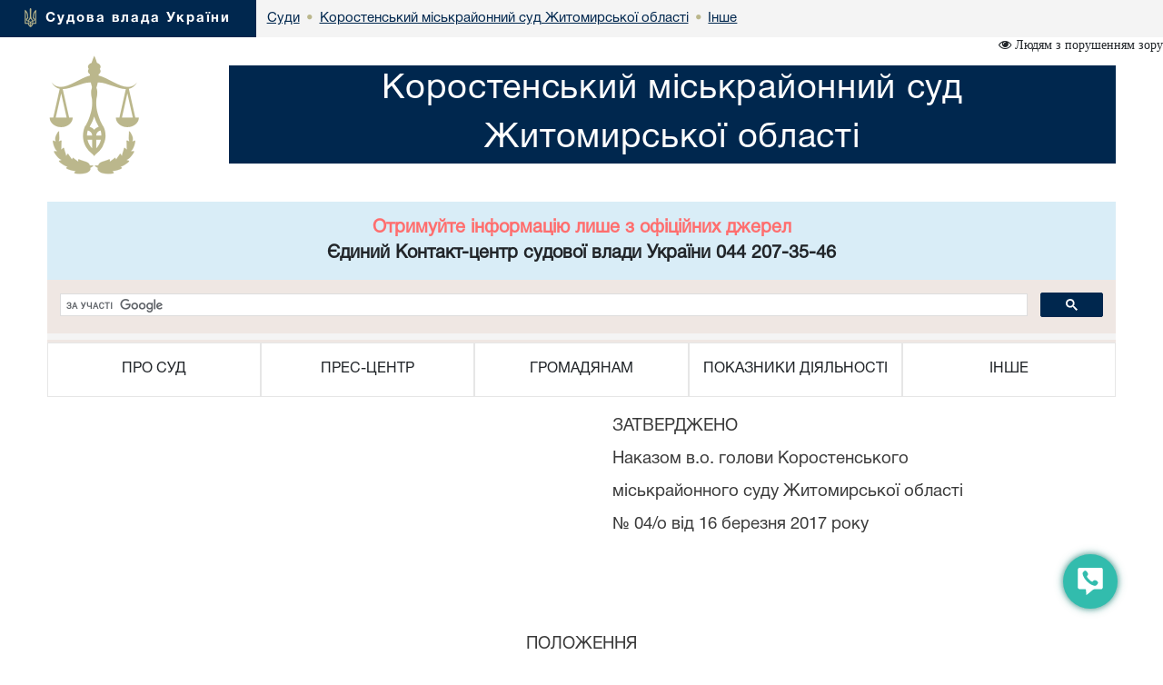

--- FILE ---
content_type: text/html; charset=windows-1251
request_url: https://krm.zt.court.gov.ua/sud0610/38/
body_size: 12298
content:
<!DOCTYPE html>
<html lang="uk">
<head>
    <meta charset="windows-1251">
    <meta http-equiv="X-UA-Compatible" content="IE=edge">
    <link rel="icon" href="/images/favicon.png" type="image/x-icon">
    <title>Коростенський міськрайонний суд Житомирської області</title>
    <meta name="description" content="Коростенський міськрайонний суд Житомирської області">
    <meta name="keywords" content="">

    <meta property="og:url"           content="" />
    <meta property="og:type"          content="article" />
    <meta property="og:title"         content="" />
    <meta property="og:description"   content="" />
    <meta property="og:image"         content="" />
    <meta property="fb:app_id"         content="1630382423690791" />
    <meta name="viewport" content="width=device-width">

    <link rel="stylesheet" href="/styles/main-939ff1e4df.css"/>

    <!-- HTML5 shim and Respond.js for IE8 support of HTML5 elements and media queries -->
    <!-- WARNING: Respond.js doesn't work if you view the page via file:// -->
    <!--[if lt IE 9]>
    <script src="https://oss.maxcdn.com/html5shiv/3.7.3/html5shiv.min.js"></script>
    <script src="https://oss.maxcdn.com/respond/1.4.2/respond.min.js"></script>
    <![endif]-->
    <script src="/scripts/main-b79d782bbd.js"></script>
    <script src="/js/plugins/bootstrap/bootstrap.bundle.min.js"></script>
    <script>
      (function(i,s,o,g,r,a,m){i['GoogleAnalyticsObject']=r;i[r]=i[r]||function(){
      (i[r].q=i[r].q||[]).push(arguments)},i[r].l=1*new Date();a=s.createElement(o),
      m=s.getElementsByTagName(o)[0];a.async=1;a.src=g;m.parentNode.insertBefore(a,m)
      })(window,document,'script','https://www.google-analytics.com/analytics.js','ga');
      ga('create', 'UA-35987142-3', 'auto');
      ga('send', 'pageview');
    </script>
</head>
<body>
<style>
    #div_chat{
        left: auto;
        right: 0;
        top: auto;
        bottom: 0;
        height: 400px;
        width: 250px;
        position: fixed;
        z-index: 2002;
        padding: 0;
        border-radius: 11px;
    }
</style>
<div class="menu-button" id="tooltip2"   data-bs-toggle="tooltip"  data-bs-placement="left" title="Онлайн-допомога">
    <a id="open__pomlka" class="b24-web-form-popup-btn-2" data-bs-toggle="tooltip" data-bs-placement="left" title="Сповістити про помилку/пропозиції"></a>
    <a href="#" id="popup__toggle" onclick="phoneWin.open()"  data-bs-toggle="tooltip" data-bs-placement="left" title=" "></a>
    <a id="open__chat2"  data-bs-toggle="tooltip" data-bs-placement="left" title="Онлайн-консультант" ></a>
</div>

<link rel="stylesheet" href="/styles/slider_main.css?s=24994">
<link rel="stylesheet" href="/styles/slider_main_992.css?s=26711">
<!--<link rel="stylesheet" href="/styles/slider_main_768.css">-->
<link rel="stylesheet" href="/styles/style2_new.css?s=27921">


<link rel="stylesheet" href="/styles/style2_new_media.css?s=5211">

  
		<div class="breadcrump row m-0">
			<div class="col-xs-5 d-inline-flex">
				<div>
					<img src="/images/mod1_1(14)_03_03.png" alt="flag">
					<span><a href="https://court.gov.ua/">Судова влада України</a></span>
				</div>
			</div><div class="center d-none d-lg-inline-flex">
<div class="d-inline-block">
		<div class="next">
					<a href="https://court.gov.ua/sudova-vlada/sudy/">
						<div>
							<p>Суди</p>

						</div>
						</a>
		</div>
						 <div class="next"> <span class="dot">&bull;</span>
                        <a href="/sud0610/">
                            <div>
                                <p>Коростенський міськрайонний суд Житомирської області</p>
                            </div>
                        </a>
        			</div>
    			
                                <div class="next">
                                    <span class="dot">&bull;</span>
                                    <a href="/sud0610/inshe/">
                                        <div>
                                            <p >Інше</p>
                                        </div>
                                    </a>
                                </div>
                            </div></div></div>
  <div class="container breadcrump2"><div class="d-inline-flex d-lg-none center2">
<div class="d-inline-block">
		<div class="next">
					<a href="https://court.gov.ua/sudova-vlada/sudy/">
						<div>
							<p>Суди</p>

						</div>
						</a>
		</div>
						 <div class="next"> <span class="dot">&bull;</span>
                        <a href="/sud0610/">
                            <div>
                                <p>Коростенський міськрайонний суд Житомирської області</p>
                            </div>
                        </a>
        			</div>
    			
                                <div class="next">
                                    <span class="dot">&bull;</span>
                                    <a href="/sud0610/inshe/">
                                        <div>
                                            <p >Інше</p>
                                        </div>
                                    </a>
                                </div>
                            </div></div></div></div>
</div>
<div class="is_vision"></div>
    <div class="head container">
        <div class="row">
                        <div class="col-lg-2 col-xl-2 d-none d-lg-block">
            	<a href="/sud0610/">
	                <img src="/images/vesi.png">
                </a>
            </div>
            <div class="col-lg-10 col-xl-10 col-sm-12 ">
                <div class="col-md-12 Cname">
                    <a href="/sud0610/">
                    <div class="ust " style="">
                        <span>
                            Коростенський міськрайонний суд Житомирської області
                        </span>
                    </div>
                    </a>
	            </div>
            </div> 
        </div>
	</div>
    <div class="container">
     <div id="info_centr" style="font-family:HelveticaNeueCyr-Roman;width: 100%;margin: 0 auto;padding: 15px; font-size:20px; font-weight:bold;" class="bg-info text-center"><p style="color: #ff6e6e;">Отримуйте інформацію лише з офіційних джерел</p><p>Єдиний Контакт-центр судової влади України 044 207-35-46</p></div>
	<div style="min-height: 66px; background-color: #f4f4f4;">
		<script>
  (function() {
    var cx = '011908513057418320584:-rquuo2rlxm';
    var gcse = document.createElement('script');
    gcse.type = 'text/javascript';
    gcse.async = true;
    gcse.src = 'https://cse.google.com/cse.js?cx=' + cx;
    var s = document.getElementsByTagName('script')[0];
    s.parentNode.insertBefore(gcse, s);
  })();
</script>
<div class="gcse-search" data-as_sitesearch="krm.zt.court.gov.ua"></div>
	</div>
     <div class="col-lg-12 menu">
<div class="">
<div class="col-12 navbar-toggler collapsed d-md-flex d-lg-none align-items-center justify-content-end text-end" data-bs-toggle="collapse" data-bs-target="#myNav" aria-controls="myNav" aria-expanded="false" aria-label="Toggle navigation">
      <svg xmlns="https://www.w3.org/2000/svg" width="50" height="50" class="bi " fill="currentColor" viewBox="0 0 16 16">
  <path fill-rule="evenodd" d="M2.5 11.5A.5.5 0 0 1 3 11h10a.5.5 0 0 1 0 1H3a.5.5 0 0 1-.5-.5zm0-4A.5.5 0 0 1 3 7h10a.5.5 0 0 1 0 1H3a.5.5 0 0 1-.5-.5zm0-4A.5.5 0 0 1 3 3h10a.5.5 0 0 1 0 1H3a.5.5 0 0 1-.5-.5z"></path>
</svg>

    </div>
    </div>
                            <div class=" myNav  collapse  d-lg-flex" id="myNav">
                                <div class="col-lg-2 d-flex  c btn-group">
                                <button type="button" class="btn dropdown-toggle" data-bs-toggle="dropdown" aria-expanded="false">
    ПРО СУД
  </button>

                                        <ul class="dropdown-menu">
                                            <ol><a class="btn btn-block" href="/sud0610/pro_sud/info_sud/" >Інформація про суд</a></ol>
                                            
                                            <ol><a class="btn btn-block" href="/sud0610/pro_sud/structure/" >Структура</a></ol>
                                            
                                            <ol><a class="btn btn-block" href="/sud0610/pro_sud/personal/" >Керівництво</a></ol>
                                            
                                            <ol><a class="btn btn-block" href="/sud0610/pro_sud/judges/" >Судді</a></ol>
                                            
                                            <ol><a class="btn btn-block" href="/sud0610/pro_sud/contacts/" >Контакти</a></ol>
                                            
                                            <ol><a class="btn btn-block" href="/sud0610/pro_sud/shedule/" >Режим роботи</a></ol>
                                            
                                            <ol><a class="btn btn-block" href="/sud0610/pro_sud/historical_note/" >Історична довідка</a></ol>
                                            </ul></div>
                                <div class="col-lg-2 d-flex c btn-group">
                                    <button type="button" class="btn dropdown-toggle" data-bs-toggle="dropdown" aria-expanded="false">
    ПРЕС-ЦЕНТР
  </button>
                                      <ul class="dropdown-menu">
                                       
                                            <ol><a class="btn btn-block" href="/sud0610/pres-centr/general/" >Головне</a></ol>
                                            
                                            <ol><a class="btn btn-block" href="/sud0610/pres-centr/news/" >Новини</a></ol>
                                            
                                            <ol><a class="btn btn-block" href="/sud0610/pres-centr/events/" >Анонси</a></ol>
                                            
                                            <ol><a class="btn btn-block" href="/sud0610/pres-centr/pres_releases/" >Прес-релізи</a></ol>
                                            
                                            <ol><a class="btn btn-block" href="/sud0610/pres-centr/publications/" >Публікації у ЗМІ</a></ol>
                                            
                                            <ol><a class="btn btn-block" href="/sud0610/pres-centr/interview/" >Інтерв’ю, коментарі, відповіді</a></ol>
                                            
                                            <ol><a class="btn btn-block" href="/sud0610/pres-centr/photos/" >Фотогалерея</a></ol>
                                            
                                            <ol><a class="btn btn-block" href="/sud0610/pres-centr/video/" >Відеогалерея</a></ol>
                                            
											<hr>
                                            <ol><a class="btn btn-block" href="https://www.facebook.com/Коростенський-міськрайонний-суд-Житомирської-оласті-2033707546907707/"  target="_blank">Посилання на сторінку суду в соціальній мережі</a></ol>
                                            </ul></div>
                                <div class="col-lg-2 d-flex c btn-group">
                                    <button type="button" class="btn dropdown-toggle" data-bs-toggle="dropdown" aria-expanded="false">
    ГРОМАДЯНАМ
  </button>
                                      <ul class="dropdown-menu">
                                       
                                            <ol><a class="btn btn-block" href="/sud0610/gromadyanam/tax/" >Судовий збір</a></ol>
                                            
                                            <ol><a class="btn btn-block" href="/sud0610/gromadyanam/sszzrpssznkl/" >Сплата судового збору за рішеннями про стягнення судового збору на користь держави</a></ol>
                                            
                                            <ol><a class="btn btn-block" href="/sud0610/gromadyanam/povernennya_sudovoho_zboru/" >Повернення судового збору</a></ol>
                                            
                                            <ol><a class="btn btn-block" href="/sud0610/gromadyanam/paying/" >Сплата штрафів</a></ol>
                                            
                                            <ol><a class="btn btn-block" href="/sud0610/gromadyanam/sshzrpnsh/" >Сплата штрафу (як засобу процесуального примусу) за рішеннями про накладення штрафу (як засобу процесуального примусу)</a></ol>
                                            
                                            <ol><a class="btn btn-block" href="/sud0610/gromadyanam/depozit/" >Реквізити депозитного рахунку для зарахування коштів, внесених у вигляді частки майна, попередньо визначеної суми судових витрат тощо</a></ol>
                                            
                                            <ol><a class="btn btn-block" href="/sud0610/gromadyanam/depozit_182_kpk/" >Реквізити спеціального рахунку для зарахування коштів у разі застосування застави як запобіжного заходу відповідно до статті 182 КПК</a></ol>
                                            
                                            <ol><a class="btn btn-block" href="/sud0610/gromadyanam/vidsh_vitrat/" >Порядок відшкодування фактичних витрат на копіювання або друк документів, які надаються запитувачам інформації в суді.</a></ol>
                                            
                                            <ol><a class="btn btn-block" href="/sud0610/gromadyanam/csz/" >Список судових справ, призначених до розгляду</a></ol>
                                            
                                            <ol><a class="btn btn-block" href="/sud0610/gromadyanam/apelcomplain/" >Список апеляційних скарг</a></ol>
                                            
                                            <ol><a class="btn btn-block" href="/sud0610/gromadyanam/list_auto_cases/" >Список автоматично розподілених судових справ</a></ol>
                                            
                                            <ol><a class="btn btn-block" href="http://court.gov.ua/fair/sud0610"  target="_blank">Інформація щодо стадій розгляду судових справ</a></ol>
                                            
                                            <ol><a class="btn btn-block" href="http://court.gov.ua/affairs/online/sud0610"  target="_blank">Онлайн-трансляції судових засідань</a></ol>
                                            
                                            <ol><a class="btn btn-block" href="/sud0610/feedback/" >Звернення громадян</a></ol>
                                            
                                            <ol><a class="btn btn-block" href="/sud0610/forma/" >Запит на отримання публічної інформації</a></ol>
                                            
                                            <ol><a class="btn btn-block" href="http://court.gov.ua/legalaid"  target="_blank">Безоплатна правнича допомога</a></ol>
                                            
                                            <ol><a class="btn btn-block" href="http://court.gov.ua/unknown/sud0610"  target="_blank">Оголошення про виклик особи в суд та повідомлення про судове рішення</a></ol>
                                            
                                            <ol><a class="btn btn-block" href="https://vkz.court.gov.ua"  target="_blank">Участь у відеозасіданні</a></ol>
                                            
                                            <ol><a class="btn btn-block" href="https://court.gov.ua/gromadjanam/mediation-help/"  target="_blank">МЕДІАЦІЯ для вирішення спору</a></ol>
                                            
                                            <ol><a class="btn btn-block" href="/sud0610/gromadyanam/pov_korup/" >Повідомлення про корупцію або пов'язаного з корупцією правопорушення</a></ol>
                                            
											<hr>
                                            <ol><a class="btn btn-block" href="/sud0610/gromadyanam/14/" >Інформація для осіб з інвалідністю та інших маломобільних груп населення</a></ol>
                                            
                                            <ol><a class="btn btn-block" href="/sud0610/gromadyanam/15/" >Пам`ятка для представників ЗМІ та ГО</a></ol>
                                            
                                            <ol><a class="btn btn-block" href="/sud0610/gromadyanam/16/" >Як ознайомитися із матеріалами справи</a></ol>
                                            
                                            <ol><a class="btn btn-block" href="/sud0610/gromadyanam/17/" >Реквізити рахунків для зарахування коштів, при реалізації металобрухту (макулатури)</a></ol>
                                            
                                            <ol><a class="btn btn-block" href="/sud0610/gromadyanam/18/" >Зарахування фактичних витрат на копіювання та друк більше 10 сторінок при публічному запиті</a></ol>
                                            
                                            <ol><a class="btn btn-block" href="/sud0610/gromadyanam/32/" >Як зареєструватися в системі " EASY CON"</a></ol>
                                            
                                            <ol><a class="btn btn-block" href="/sud0610/gromadyanam/21/" >До відома маломобільних груп населення</a></ol>
                                            
                                            <ol><a class="btn btn-block" href="/sud0610/gromadyanam//" >Заявка  на отримання судових повісток, повідомлень в електронному вигляді за                  допомогою SMS-повідомлення</a></ol>
                                            
                                            <ol><a class="btn btn-block" href="/sud0610/gromadyanam/1/" >Зразки заяв</a></ol>
                                            
                                            <ol><a class="btn btn-block" href="/sud0610/gromadyanam/11/" >ПРАВИЛА ПОВЕДІНКИ ВІДВІДУВАЧІВ СУДУ</a></ol>
                                            
                                            <ol><a class="btn btn-block" href="/sud0610/gromadyanam/22/" >Повернення надміру, помилково сплаченого судового збору та відповідно до ст.7 Закону України "Про судовий збір"</a></ol>
                                            
                                            <ol><a class="btn btn-block" href="/sud0610/gromadyanam/23/" >Електроні адреси для приймання електронних звернень та номери телефонів «Гарячої лінії» для приймання усних звернень</a></ol>
                                            
                                            <ol><a class="btn btn-block" href="/sud0610/gromadyanam/26/" >Реквізити рахунків для зарахування коштів від реалізації товарів та інших предметів, конфіскованих за матеріалами правоохоронних та інших уповноважених органів</a></ol>
                                            
                                            <ol><a class="btn btn-block" href="/sud0610/gromadyanam/27/" >Вибори 2020</a></ol>
                                            
                                            <ol><a class="btn btn-block" href="/sud0610/gromadyanam/28/" >Доступно про суд: пояснюють судді!</a></ol>
                                            
                                            <ol><a class="btn btn-block" href="/sud0610/gromadyanam/29/" >Алгоритм реєстрації юридичних осіб в підсистемі "Електронний суд"</a></ol>
                                            
                                            <ol><a class="btn btn-block" href="/sud0610/gromadyanam/30/" >Рубрика "Правова грамотність громадян"</a></ol>
                                            
                                            <ol><a class="btn btn-block" href="/sud0610/gromadyanam/31/" >COVID-19</a></ol>
                                            
                                            <ol><a class="btn btn-block" href="/sud0610/gromadyanam/321/" >Інструкція користувача. Участь громадян у судових засіданнях за допомогою сервісу EASYCON</a></ol>
                                            
                                            <ol><a class="btn btn-block" href="/sud0610/gromadyanam/33/" >Функціонквання окремих підсистем ЄСІТС</a></ol>
                                            
                                            <ol><a class="btn btn-block" href="/sud0610/gromadyanam/34/" >Альтернативні способи звернення до суду</a></ol>
                                            
                                            <ol><a class="btn btn-block" href="/sud0610/gromadyanam/35/" >Інформація про процесуальні права і обов’язки осіб, які беруть участь у справі</a></ol>
                                            
                                            <ol><a class="btn btn-block" href="/sud0610/gromadyanam/36/" >РУБРИКА "ВСЕ ПРО СУД"</a></ol>
                                            
                                            <ol><a class="btn btn-block" href="/sud0610/gromadyanam/37/" >Рубрика "Юридичний словник"</a></ol>
                                            
                                            <ol><a class="btn btn-block" href="/sud0610/gromadyanam/38/" >Зразок заяви на отримання судових повісток, повідомлень і викликів в електронній формі</a></ol>
                                            
                                            <ol><a class="btn btn-block" href="/sud0610/gromadyanam/39/" >Рубрика "Інформація для учасників бойових дій"</a></ol>
                                            
                                            <ol><a class="btn btn-block" href="/sud0610/gromadyanam/40/" >Інформація для потерпілих від сексуального та домашнього насильства</a></ol>
                                            
                                            <ol><a class="btn btn-block" href="/sud0610/gromadyanam/yakshcho_vashi_prava/" >Якщо ваші права порушено: алгоритм дій</a></ol>
                                            
                                            <ol><a class="btn btn-block" href="/sud0610/gromadyanam/rekvizyty_depozytnoho_rakhunku/" >Реквізити депозитного рахунку для зарахування коштів у разі застосування застави як запобіжного заходу відповідно статті 182 Кримінального процесуального кодексу України</a></ol>
                                            </ul></div>
                                <div class="col-lg-2 d-flex c btn-group">
                                    <button type="button" class="btn dropdown-toggle" data-bs-toggle="dropdown" aria-expanded="false">
    ПОКАЗНИКИ ДІЯЛЬНОСТІ
  </button>
                                      <ul class="dropdown-menu">
                                       
                                            <ol><a class="btn btn-block" href="/sud0610/pokazniki-diyalnosti/work_results/" >Підсумки роботи</a></ol>
                                            
											<hr>
                                            <ol><a class="btn btn-block" href="/sud0610/pokazniki-diyalnosti/3/" >Діаграми показників діяльності суду</a></ol>
                                            
                                            <ol><a class="btn btn-block" href="/sud0610/pokazniki-diyalnosti/4/" >Загальна інформація про діяльність суду за рік</a></ol>
                                            </ul></div>
                                <div class="col-lg-2 d-flex c btn-group">
                                    <button type="button" class="btn dropdown-toggle" data-bs-toggle="dropdown" aria-expanded="false">
    ІНШЕ
  </button>
                                      <ul class="dropdown-menu">
                                       
                                            <ol><a class="btn btn-block" href="/sud0610/inshe/vacancii/" >Вакансії</a></ol>
                                            
                                            <ol><a class="btn btn-block" href="/sud0610/inshe/finances/" >Бюджет. Фінанси.</a></ol>
                                            
                                            <ol><a class="btn btn-block" href="/sud0610/inshe/gov_procurement/" >Державні закупівлі</a></ol>
                                            
                                            <ol><a class="btn btn-block" href="/sud0610/inshe/law/" >Законодавство</a></ol>
                                            
                                            <ol><a class="btn btn-block" href="/sud0610/inshe/useful_links/" >Корисні посилання</a></ol>
                                            
                                            <ol><a class="btn btn-block" href="/sud0610/inshe/judical_status/" >Закон України "Про судоустрій і статус суддів"</a></ol>
                                            
											<hr>
                                            <ol><a class="btn btn-block" href="https://supreme.court.gov.ua/supreme/pokazniki-diyalnosti/analiz/"  target="_blank">Аналіз судової практики Верховного Суду</a></ol>
                                            
                                            <ol><a class="btn btn-block" href="/sud0610/inshe//" >Огляд практики ЄСПЛ</a></ol>
                                            
                                            <ol><a class="btn btn-block" href="https://rsu.gov.ua/ua/documents/6"  target="_blank">Дайджест рішень Ради Суддів України</a></ol>
                                            
                                            <ol><a class="btn btn-block" href="/sud0610/inshe/11/" >ПРАВИЛА   пропуску осіб до приміщення Коростенського міськрайонного суду Житомирської області та на його територію транспортних засобів</a></ol>
                                            
                                            <ol><a class="btn btn-block" href="/sud0610/inshe/12/" >Інформація для присяжних</a></ol>
                                            
                                            <ol><a class="btn btn-block" href="/sud0610/inshe/13/" >Рубрика "«Аспекти використання української мови у сфері судочинства»</a></ol>
                                            
                                            <ol><a class="btn btn-block" href="/sud0610/inshe/14/" >Реєстри та системи</a></ol>
                                            
                                            <ol><a class="btn btn-block" href="/sud0610/1/" >Новини суду</a></ol>
                                            
                                            <ol><a class="btn btn-block" href="/sud0610/6/" >Правила внутрішнього трудового та службового ропорядку</a></ol>
                                            
                                            <ol><a class="btn btn-block" href="/sud0610/examples/" >Зразки заяв</a></ol>
                                            
                                            <ol><a class="btn btn-block" href="/sud0610/perelikservinfo/" >Перелік затверджених наказом голови суду документів, що містять службову інформацію</a></ol>
                                            
                                            <ol><a class="btn btn-block" href="/sud0610/listpersons/" >Список осіб, відповідальних за забезпеченя доступу до інформації, з зазначенням контактних телефонів</a></ol>
                                            
                                            <ol><a class="btn btn-block" href="/sud0610/polozh/" >Положення про порядок організації доступу до публічної інформації, що знаходиться у володінні суду</a></ol>
                                            
                                            <ol><a class="btn btn-block" href="/sud0610/17/" >Нормативно-правові документи</a></ol>
                                            
                                            <ol><a class="btn btn-block" href="/sud0610/16/" >Доступ до публічної інформації</a></ol>
                                            
                                            <ol><a class="btn btn-block" href="/sud0610/19/" >Розрахункові рахунки</a></ol>
                                            
                                            <ol><a class="btn btn-block" href="/sud0610/autoassig/" >Список автопризначенних справ, що надійшли вперше (з 21.07.2014р.)</a></ol>
                                            
                                            <ol><a class="btn btn-block" href="/sud0610/25/" >Засади використання автоматизованої системи документообігу Коростенського міськрайонного суду Житомирської області</a></ol>
                                            
                                            <ol><a class="btn btn-block" href="/sud0610/31/" >Порядок зарахування та повернення коштів з ДЕПОЗИТНОГО рахунку суду</a></ol>
                                            
                                            <ol><a class="btn btn-block" href="/sud0610/37/" >Суддівський склад</a></ol>
                                            
                                            <ol><a class="btn btn-block" href="/sud0610/38/" >ПОЛОЖЕННЯ про Комісію з питань роботи із службовою інформацією</a></ol>
                                            
                                            <ol><a class="btn btn-block" href="/sud0610/39/" >Інструкція з діловодства в місцевих та апеляційних судах України</a></ol>
                                            
                                            <ol><a class="btn btn-block" href="/sud0610/3/" >Загальні новини</a></ol>
                                            
                                            <ol><a class="btn btn-block" href="/sud0610/26/" >Реалізація ЗУ "Про очищення владі"</a></ol>
                                            
                                            <ol><a class="btn btn-block" href="/sud0610/33/" >Інформація для представників ЗМІ</a></ol>
                                            </ul></div></div></div>
</div>




<div class="container">
						<div class="page-head">
						  <h1> </h1>
						</div>
					</div>

<div class="container content"><div class="container content">
<p style="text-align: left;"><span lang="RU" style="text-align: justify; font-size: 14pt;">&#160; &#160; &#160; &#160; &#160; &#160; &#160; &#160; &#160; &#160; &#160; &#160; &#160; &#160; &#160; &#160; &#160; &#160; &#160; &#160; &#160; &#160; &#160; &#160; &#160; &#160; &#160; &#160; &#160; &#160; &#160; &#160; &#160; &#160; &#160; &#160; &#160; &#160; &#160; &#160; &#160; &#160; &#160; &#160; &#160; &#160; &#160; &#160; &#160; &#160; &#160; &#160; &#160; &#160; &#160; &#160; &#160; &#160; &#160; &#160; &#160; ЗАТВЕРДЖЕНО</span></p>
<p style="text-align: left;"><span style="font-size:&#10;14.0pt;mso-font-kerning:1.5pt;mso-ansi-language:UK;mso-fareast-language:UK;&#10;mso-bidi-font-weight:bold">&#160; &#160; &#160; &#160; &#160; &#160; &#160; &#160; &#160; &#160; &#160; &#160; &#160; &#160; &#160; &#160; &#160; &#160; &#160; &#160; &#160; &#160; &#160; &#160; &#160; &#160; &#160; &#160; &#160; &#160; &#160; &#160; &#160; &#160; &#160; &#160; &#160; &#160; &#160; &#160; &#160; &#160; &#160; &#160; &#160; &#160; &#160; &#160; &#160; &#160; &#160; &#160; &#160; &#160; &#160; &#160; &#160; &#160; &#160; &#160; &#160; Наказом в.о. голови Коростенського</span></p>
<p style="text-align: left;"><span style="font-size:&#10;14.0pt;mso-font-kerning:1.5pt;mso-ansi-language:UK;mso-fareast-language:UK;&#10;mso-bidi-font-weight:bold">&#160; &#160; &#160; &#160; &#160; &#160; &#160; &#160; &#160; &#160; &#160; &#160; &#160; &#160; &#160; &#160; &#160; &#160; &#160; &#160; &#160; &#160; &#160; &#160; &#160; &#160; &#160; &#160; &#160; &#160; &#160; &#160; &#160; &#160; &#160; &#160; &#160; &#160; &#160; &#160; &#160; &#160; &#160; &#160; &#160; &#160; &#160; &#160; &#160; &#160; &#160; &#160; &#160; &#160; &#160; &#160; &#160; &#160; &#160; &#160; &#160; міськрайонного суду Житомирської області</span></p>
<p style="text-align: left;"><span style="font-size:&#10;14.0pt;mso-font-kerning:1.5pt;mso-ansi-language:UK;mso-fareast-language:UK;&#10;mso-bidi-font-weight:bold">&#160; &#160; &#160; &#160; &#160; &#160; &#160; &#160; &#160; &#160; &#160; &#160; &#160; &#160; &#160; &#160; &#160; &#160; &#160; &#160; &#160; &#160; &#160; &#160; &#160; &#160; &#160; &#160; &#160; &#160; &#160; &#160; &#160; &#160; &#160; &#160; &#160; &#160; &#160; &#160; &#160; &#160; &#160; &#160; &#160; &#160; &#160; &#160; &#160; &#160; &#160; &#160; &#160; &#160; &#160; &#160; &#160; &#160; &#160; &#160; &#160; № 04/о від 16 березня 2017 року</span><span style="font-size:12.0pt;mso-ansi-language:UK;&#10;mso-fareast-language:UK"><o:p></o:p></span></p>
<p class="MsoNormal" style="text-align:justify;tab-stops:321.0pt"><span lang="RU">&#160;</span></p>
<p class="MsoNormal" style="text-align:justify"><span lang="RU">&#160;</span></p>
<p class="MsoNormal" style="text-align: left;"><span lang="RU">&#160;</span></p>
<p class="MsoNormal" style="vertical-align: baseline; text-align: center;"><span style="font-size:&#10;14.0pt;mso-font-kerning:1.5pt;mso-ansi-language:UK;mso-fareast-language:UK;&#10;mso-bidi-font-weight:bold">ПОЛОЖЕННЯ</span><span style="font-size:12.0pt;&#10;mso-ansi-language:UK;mso-fareast-language:UK"><o:p></o:p></span></p>
<p class="MsoNormal" style="vertical-align: baseline; text-align: center;"><span style="font-size:&#10;14.0pt;mso-font-kerning:1.5pt;mso-ansi-language:UK;mso-fareast-language:UK;&#10;mso-bidi-font-weight:bold">про </span><span style="font-size:14.0pt;mso-fareast-font-family:&#10;Calibri;mso-bidi-font-family:F;mso-font-kerning:1.5pt;mso-ansi-language:UK;&#10;mso-fareast-language:EN-US">Комісію з питань роботи із службовою інформацією</span><span style="font-size:12.0pt;mso-ansi-language:UK;mso-fareast-language:UK"><o:p></o:p></span></p>
<p class="MsoNormal" style="vertical-align: baseline; text-align: center;"><span style="font-size:&#10;14.0pt;mso-fareast-font-family:Calibri;mso-bidi-font-family:F;mso-font-kerning:&#10;1.5pt;mso-ansi-language:UK;mso-fareast-language:EN-US">в Коростенському міськрайонному суді Житомирської області</span><span style="font-size:12.0pt;&#10;mso-ansi-language:UK;mso-fareast-language:UK"><o:p></o:p></span></p>
<p class="MsoNormal" style="text-align: left;"><o:p>&#160;</o:p></p>
<p class="MsoNormal" style="text-align: left;"><span lang="RU" style="font-size:14.0pt;mso-font-kerning:1.5pt">1. Положення про Комісію з питань роботи із службовою інформацією&#160; в </span><span style="font-size:&#10;14.0pt;mso-font-kerning:1.5pt;mso-ansi-language:UK">Коростенському міськрайонному суді Житомирської області</span><span lang="RU" style="font-size:&#10;14.0pt;mso-font-kerning:1.5pt"> (далі – Положення) відповідно до </span><span lang="RU" style="font-size:14.0pt;mso-fareast-font-family:Calibri;mso-font-kerning:&#10;1.5pt;mso-fareast-language:EN-US">Типової інструкції про порядок ведення обліку, зберігання, використання і знищення документів та інших матеріальних носіїв інформації, що містять службову інформацію, затвердженої постановою Кабінету Міністрів України від 19 жовтня 2016 р. № 736,</span><span lang="RU" style="font-size:14.0pt;mso-font-kerning:1.5pt"> визначає завдання та загальні засади діяльності Комісії з питань роботи із службовою інформацією </span><span style="font-size:14.0pt;mso-font-kerning:1.5pt;mso-ansi-language:UK">Коростенського міськрайонного суду Житомирської області</span><span lang="RU" style="font-size:&#10;14.0pt;mso-font-kerning:1.5pt"> (далі – Комісія).</span><span lang="RU">&#160;&#160;&#160;&#160;&#160;&#160;&#160;&#160;&#160;&#160;&#160;&#160;&#160;&#160;&#160;&#160;&#160;&#160;&#160;&#160;&#160;&#160;&#160;&#160;&#160;&#160;&#160;&#160;&#160;&#160;&#160;&#160;&#160; <o:p></o:p></span></p>
<p class="MsoNormal" style="text-align: left;"><span lang="RU">&#160;</span></p>
<p class="MsoNormal" style="text-align: left;"><span lang="RU" style="font-size:&#10;14.0pt;mso-font-kerning:1.5pt">2. Комісія створюється за рішенням голови </span><span style="font-size:14.0pt;mso-font-kerning:1.5pt;mso-ansi-language:UK">Коростенського міськрайонного суду Житомирської області</span><span lang="RU" style="font-size:&#10;14.0pt;mso-font-kerning:1.5pt">, з метою: &#160;забезпечення вимог законодавства під час віднесення відомостей&#160;до службової інформації; запобігання розголошенню відомостей, що становлять службову інформацію.</span><span lang="RU"><o:p></o:p></span></p>
<p class="MsoNormal" style="text-align: left;"><span lang="RU">&#160;</span></p>
<p class="MsoNormal" style="text-align: left;"><span lang="RU" style="font-size:&#10;14.0pt;mso-font-kerning:1.5pt">3. Комісія у своїй діяльності керується Конституцією України, Законами України "Про інформацію", "</span><span lang="RU" style="font-size:14.0pt;mso-fareast-font-family:Calibri;mso-font-kerning:&#10;1.5pt;mso-fareast-language:EN-US">Про доступ до публічної інформації</span><span lang="RU" style="font-size:14.0pt;mso-font-kerning:1.5pt">", Типовою інструкцією про порядок ведення обліку, зберігання, використання і знищення документів та інших матеріальних носіїв інформації, що містять службову інформацію, затвердженої постановою Кабінету Міністрів України від 19 жовтня 2016 р. № 736, іншими нормативно-правовими актами та цим Положенням.</span><span lang="RU"><o:p></o:p></span></p>
<p class="MsoNormal" style="text-align: left;"><span lang="RU">&#160;</span></p>
<p class="MsoNormal" style="text-align: left;"><span lang="RU" style="font-size:&#10;14.0pt;mso-font-kerning:1.5pt">4. </span><span lang="RU" style="font-size:14.0pt;&#10;mso-fareast-font-family:Calibri;mso-font-kerning:1.5pt;mso-fareast-language:&#10;EN-US">Основними завданнями Комісії є:</span><span lang="RU" style="font-size:&#10;14.0pt;mso-font-kerning:1.5pt"> складання на підставі пропозицій відповідальних працівників </span><span style="font-size:14.0pt;mso-font-kerning:1.5pt;&#10;mso-ansi-language:UK">Коростенського міськрайонного суду Житомирської області</span><span lang="RU" style="font-size:14.0pt;mso-font-kerning:1.5pt"> з урахуванням вимог законодавства Переліку відомостей, що становлять службову інформацію (далі — Перелік відомостей), і подання його на затвердження голові </span><span style="font-size:14.0pt;mso-font-kerning:1.5pt;mso-ansi-language:UK">Коростенського міськрайонного суду Житомирської області</span><span lang="RU" style="font-size:&#10;14.0pt;mso-font-kerning:1.5pt">;</span><span lang="RU"><o:p></o:p></span></p>
<p class="MsoNormal" style="text-align: left;"><span lang="RU">&#160;</span></p>
<p class="MsoNormal" style="text-align: left;"><span lang="RU" style="font-size:&#10;14.0pt;mso-fareast-font-family:Calibri;mso-font-kerning:1.5pt;mso-fareast-language:&#10;EN-US">перегляд документів з грифом </span><span lang="RU" style="font-size:14.0pt;&#10;mso-font-kerning:1.5pt">"</span><span lang="RU" style="font-size:14.0pt;&#10;mso-fareast-font-family:Calibri;mso-font-kerning:1.5pt;mso-fareast-language:&#10;EN-US">Для службового користування</span><span lang="RU" style="font-size:14.0pt;&#10;mso-font-kerning:1.5pt">"</span><span lang="RU" style="font-size:14.0pt;&#10;mso-fareast-font-family:Calibri;mso-font-kerning:1.5pt;mso-fareast-language:&#10;EN-US"> з метою його підтвердження або скасування</span><span lang="RU" style="font-size:14.0pt;mso-fareast-font-family:Calibri;mso-bidi-font-family:&#10;F;mso-font-kerning:1.5pt;mso-fareast-language:EN-US">, у разі потреби підготовка пропозицій на розгляд </span><span lang="RU" style="font-size:14.0pt;&#10;mso-fareast-font-family:Calibri;mso-font-kerning:1.5pt;mso-fareast-language:&#10;EN-US">експертних комісій при державних експертах з питань таємниць;</span><span lang="RU"><o:p></o:p></span></p>
<p class="MsoNormal" style="text-align: left;"><span lang="RU">&#160;</span></p>
<p class="MsoNormal" style="text-align: left;"><span lang="RU" style="font-size:&#10;14.0pt;mso-font-kerning:1.5pt">розгляд документів з грифом "Для службового користування" на предмет встановлення в них відомостей, що містять відкриту інформацію, яка може бути використана під час опрацювання запитів на публічну інформацію;</span><span style="font-size:14.0pt;mso-font-kerning:1.5pt;&#10;mso-ansi-language:UK"><o:p></o:p></span></p>
<p class="MsoNormal" style="text-align: left;"><span style="font-size:14.0pt;&#10;mso-font-kerning:1.5pt;mso-ansi-language:UK">&#160;</span></p>
<p class="MsoNormal" style="text-align: left;"><span style="font-size:14.0pt;&#10;mso-font-kerning:1.5pt;mso-ansi-language:UK">розслідування на підставі рішення Голови суду фактів втрати документів з грифом "Для службового користування" та розголошення службової інформації;<o:p></o:p></span></p>
<p class="MsoNormal" style="text-align: left;"><o:p>&#160;</o:p></p>
<p class="MsoNormal" style="text-align: left;"><span style="font-size:14.0pt;&#10;mso-ansi-language:UK">розгляд питання щодо присвоєння грифа "Для службового користування"документам, що містять службову інформацію, яка не передбачена Переліком відомостей, за поданням осіб, які підписують такий документ;<o:p></o:p></span></p>
<p class="MsoNormal" style="text-align: left;"><span style="font-size:14.0pt;&#10;mso-ansi-language:UK">&#160;</span></p>
<p class="MsoNormal" style="text-align: left;"><span style="font-size:14.0pt;&#10;mso-ansi-language:UK">вивчення та проведення оцінки матеріалів, з якими планується ознайомити іноземців або які будуть їм передані.<o:p></o:p></span></p>
<p class="MsoNormal" style="text-align: left;"><span style="font-size:14.0pt;&#10;mso-font-kerning:1.5pt;mso-ansi-language:UK">&#160;</span><span lang="RU"><o:p></o:p></span></p>
<p class="MsoNormal" style="text-align: left;"><span lang="RU" style="font-size:&#10;14.0pt;mso-font-kerning:1.5pt">5.<a name="o31"></a><a name="o28"></a> </span><span lang="RU" style="font-size:14.0pt;mso-fareast-font-family:Calibri;mso-bidi-font-family:&#10;F;mso-font-kerning:1.5pt;mso-fareast-language:EN-US">До складу Комісії включаються &#160;старший секретар суду</span><span style="font-size:14.0pt;mso-fareast-font-family:Calibri;mso-bidi-font-family:&#10;F;mso-font-kerning:1.5pt;mso-ansi-language:UK;mso-fareast-language:EN-US">, секретар суду, </span><span lang="RU" style="font-size:14.0pt;mso-fareast-font-family:&#10;Calibri;mso-bidi-font-family:F;mso-font-kerning:1.5pt;mso-fareast-language:&#10;EN-US">консультанти суду. Склад комісі</span><span style="font-size:14.0pt;&#10;mso-fareast-font-family:Calibri;mso-bidi-font-family:F;mso-font-kerning:1.5pt;&#10;mso-ansi-language:UK;mso-fareast-language:EN-US">ї</span><span lang="RU" style="font-size:14.0pt;mso-fareast-font-family:Calibri;mso-bidi-font-family:&#10;F;mso-font-kerning:1.5pt;mso-fareast-language:EN-US"> може змінюватися наказом голови суду.</span><span lang="RU"><o:p></o:p></span></p>
<p class="MsoNormal" style="text-align: left;"><span lang="RU">&#160;</span></p>
<p class="MsoNormal" style="text-align: left;"><span lang="RU" style="font-size:&#10;14.0pt;mso-font-kerning:1.5pt;mso-ansi-language:UK">&#160;</span><span lang="RU" style="font-size:14.0pt;&#10;mso-font-kerning:1.5pt">6. Загальна чисельність членів Комісії повинна становити не менше ніж три особи. Персональний склад Комісії затверджується головою </span><span style="font-size:14.0pt;mso-font-kerning:1.5pt;mso-ansi-language:&#10;UK">Коростенського міськрайонного суду Житомирської області</span><span lang="RU" style="font-size:14.0pt;mso-font-kerning:1.5pt">.</span><span lang="RU"><o:p></o:p></span></p>
<p class="MsoNormal" style="text-align: left;"><span lang="RU">&#160;</span></p>
<p class="MsoNormal" style="text-align: left;"><span lang="RU" style="font-size:&#10;14.0pt;mso-font-kerning:1.5pt">7. Голова Комісії організовує роботу комісії та забезпечує для цього необхідні умови.</span><span lang="RU"><o:p></o:p></span></p>
<p class="MsoNormal" style="text-align: left;"><span lang="RU">&#160;</span></p>
<p class="MsoNormal" style="text-align: left;"><span lang="RU" style="font-size:&#10;14.0pt;mso-font-kerning:1.5pt">Секретар Комісії за вказівками голови Комісії забезпечує скликання засідань Комісії, складає протоколи, акти, готує проекти рішень, актів та висновків.</span><span lang="RU"><o:p></o:p></span></p>
<p class="MsoNormal" style="text-align: left;"><span lang="RU">&#160;</span></p>
<p class="MsoNormal" style="text-align: left;"><span lang="RU" style="font-size:&#10;14.0pt;mso-font-kerning:1.5pt">8. Основною формою роботи Комісії є засідання, необхідність проведення яких та перелік питань для розгляду визначає голова Комісії. Він завчасно призначає доповідача з членів Комісії для розгляду окремого питання та забезпечує можливість висловити свою думку всім присутнім на засіданні членам Комісії.</span><span lang="RU"><o:p></o:p></span></p>
<p class="MsoNormal" style="text-align: left;"><span lang="RU">&#160;</span></p>
<p class="MsoNormal" style="text-align: left;"><span lang="RU" style="font-size:&#10;14.0pt;mso-font-kerning:1.5pt">9. Засідання Комісії є правоможним, якщо на ньому присутні не менш як дві третини її членів. Рішення Комісії приймається простою більшістю голосів. У разі розподілу голосів ухвальним є голос голови Комісії.</span><span lang="RU"><o:p></o:p></span></p>
<p class="MsoNormal" style="text-align: left;"><span lang="RU">&#160;</span></p>
<p class="MsoNormal" style="text-align: left;"><span lang="RU" style="font-size:&#10;14.0pt;mso-font-kerning:1.5pt">10. За результатами розгляду на засіданні поданих на експертизу документів, інших матеріальних носіїв інформації Комісією приймається рішення, яке оформляється протоколом за формою згідно з додатком 1 до цього Положення.</span><span lang="RU"><o:p></o:p></span></p>
<p class="MsoNormal" style="text-align: left;"><span lang="RU">&#160;</span></p>
<p class="MsoNormal" style="text-align: left;"><span lang="RU" style="font-size:&#10;14.0pt;mso-font-kerning:1.5pt">У протоколі фіксуються питання для обговорення та їх результати, запитання, зауваження та пропозиції членів Комісії.</span><span lang="RU"><o:p></o:p></span></p>
<p class="MsoNormal" style="text-align: left;"><span lang="RU">&#160;</span></p>
<p class="MsoNormal" style="text-align: left;"><span lang="RU" style="font-size:&#10;14.0pt;mso-font-kerning:1.5pt">Кожен член Комісії має право внести до протоколу свою особисту думку щодо питання, яке розглядалося на засіданні.</span><span lang="RU"><o:p></o:p></span></p>
<p class="MsoNormal" style="text-align: left;"><span lang="RU">&#160;</span></p>
<p class="MsoNormal" style="text-align: left;"><span lang="RU" style="font-size:&#10;14.0pt;mso-font-kerning:1.5pt">Протокол підписується головою та присутніми на засіданні членами Комісії.</span><span lang="RU"><o:p></o:p></span></p>
<p class="MsoNormal" style="text-align: left;"><span lang="RU">&#160;</span></p>
<p class="MsoNormal" style="text-align: left;"><span lang="RU">&#160;</span></p>
<p class="MsoNormal" style="text-align: left;"><span lang="RU" style="font-size:&#10;14.0pt;mso-font-kerning:1.5pt">11. Комісія має право:</span><span style="font-size:14.0pt;mso-font-kerning:1.5pt;mso-ansi-language:UK"><o:p></o:p></span></p>
<p class="MsoNormal" style="text-align: left;"><span style="font-size:14.0pt;&#10;mso-font-kerning:1.5pt;mso-ansi-language:UK">&#160;</span></p>
<p class="MsoNormal" style="text-align: left;"><span style="font-size:14.0pt;&#10;mso-font-kerning:1.5pt;mso-ansi-language:UK">Контролювати дотримання структурними підрозділами, окремими працівниками вимог щодо роботи з документами та іншими матеріальними носіями інформації, що містить службову інформацію;<o:p></o:p></span></p>
<p class="MsoNormal" style="text-align: left;"><span style="font-size:14.0pt;&#10;mso-font-kerning:1.5pt;mso-ansi-language:UK">&#160;</span></p>
<p class="MsoNormal" style="text-align: left;">&#160;<span style="font-size:14.0pt;&#10;mso-ansi-language:UK">вимагати від структурних підрозділів у випадках втрати документів з грифом "Для службового користуванн" розшуку зазначених документів та надання письмових пояснень;<o:p></o:p></span></p>
<p class="MsoNormal" style="text-align: left;"><span lang="RU" style="font-size:&#10;14.0pt">&#160;</span></p>
<p class="MsoNormal" style="text-align: left;"><span lang="RU" style="font-size:&#10;14.0pt;mso-font-kerning:1.5pt">одержувати в установленому порядку від структурних підрозділів, </span><span style="font-size:14.0pt;mso-font-kerning:&#10;1.5pt;mso-ansi-language:UK">&#160;працівників суду</span><span lang="RU" style="font-size:14.0pt;mso-font-kerning:1.5pt"> інформацію, необхідну для виконання покладених на неї завдань;</span><span lang="RU"><o:p></o:p></span></p>
<p class="MsoNormal" style="text-align: left;"><span lang="RU">&#160;</span></p>
<p class="MsoNormal" style="text-align: left;"><span lang="RU" style="font-size:&#10;14.0pt;mso-font-kerning:1.5pt">надавати голові </span><span style="font-size:&#10;14.0pt;mso-font-kerning:1.5pt;mso-ansi-language:UK">суду</span><span lang="RU" style="font-size:14.0pt;mso-font-kerning:1.5pt"> пропозиції щодо вдосконалення роботи з документами та іншими матеріальними носіями інформації, що містять службову інформацію у </span><span style="font-size:14.0pt;mso-font-kerning:&#10;1.5pt;mso-ansi-language:UK">Коростенському міськрайонному суді Житомирської області;<o:p></o:p></span></p>
<p class="MsoNormal" style="text-align: left;"><span style="font-size:14.0pt;&#10;mso-font-kerning:1.5pt;mso-ansi-language:UK">&#160;</span></p>
<p class="MsoNormal" style="text-align: left;"><span style="font-size:14.0pt;&#10;mso-font-kerning:1.5pt;mso-ansi-language:UK">інформувати керівництво суду з питань, що входять до компетенції Комісії;<o:p></o:p></span></p>
<p class="MsoNormal" style="text-align: left;"><span style="font-size:14.0pt;&#10;mso-font-kerning:1.5pt;mso-ansi-language:UK">&#160;</span></p>
<p class="MsoNormal" style="text-align: left;"><span style="font-size:14.0pt;&#10;mso-font-kerning:1.5pt;mso-ansi-language:UK">12.Засідання Комісії проводиться не рідше ніж один раз на рік і вважається правоможним, якщо на ньому присутні не менше як&#160; дві третини складу її членів.</span> <span lang="RU"><o:p></o:p></span></p>
<p class="MsoNormal" style="text-align: left;"><span lang="RU" style="font-size:&#10;14.0pt;mso-font-kerning:1.5pt;mso-ansi-language:UK">&#160;</span><o:p></o:p></p>
<p class="MsoNormal" style="text-align: left;"><span lang="RU">&#160;</span></p>
<p class="MsoNormal" style="text-align: left;"><span lang="RU" style="font-size:&#10;14.0pt;mso-font-kerning:1.5pt;mso-ansi-language:UK">&#160;</span><o:p></o:p></p>
<p class="MsoNormal" style="text-align: left;"><span style="font-size:14.0pt;&#10;mso-font-kerning:1.5pt;mso-ansi-language:UK">&#160;</span><o:p></o:p></p>
<p class="MsoNormal" style="text-align: left;"><o:p>&#160;</o:p></p>
<p class="MsoNormal" style="text-align: left;"><o:p>&#160;</o:p></p>
<p class="MsoNormal" style="text-align: left;"><span style="font-size:14.0pt;&#10;mso-ansi-language:UK">&#160;&#160;&#160;&#160;&#160;&#160;&#160;&#160;&#160;&#160;&#160;&#160;&#160;&#160;&#160;&#160;&#160;&#160;&#160;&#160;&#160;&#160;&#160;&#160;&#160;&#160;&#160; &#160;&#160;&#160;&#160;&#160;&#160;&#160;&#160;&#160;&#160;&#160;&#160;&#160;&#160;&#160;&#160;&#160;&#160;&#160;&#160;&#160;&#160;&#160;&#160;&#160;&#160;&#160;&#160;&#160;&#160;&#160;&#160;&#160;&#160;&#160;&#160;&#160;&#160;&#160;&#160;&#160;&#160;&#160;&#160;&#160;&#160;&#160;&#160;&#160;&#160;&#160;&#160;&#160;&#160;&#160;&#160;&#160;&#160;&#160;&#160;&#160;&#160;&#160;&#160;&#160;&#160;&#160;&#160;&#160;&#160;&#160;&#160;&#160;&#160;&#160;&#160;&#160;&#160;&#160;&#160;&#160;&#160;&#160;<o:p></o:p></span></p>
<p class="MsoNormal" style="text-align: left;"><span style="font-size:14.0pt;&#10;mso-ansi-language:UK">&#160;</span></p>
<p class="MsoNormal" style="text-align: left;"><span style="font-size:14.0pt;&#10;mso-ansi-language:UK">&#160;</span></p>
<p class="MsoNormal" style="text-align: left;"><span style="font-size:14.0pt;&#10;mso-ansi-language:UK">&#160;</span></p>
<p class="MsoNormal" style="text-align: left;"><span style="font-size:14.0pt;&#10;mso-ansi-language:UK">&#160;</span></p>
<p class="MsoNormal" style="text-align: left;"><span style="font-size:14.0pt;&#10;mso-ansi-language:UK">&#160;</span></p>
<p class="MsoNormal" style="text-align: left;"><span style="font-size:14.0pt;&#10;mso-ansi-language:UK">&#160;</span></p>
<p class="MsoNormal" style="text-align: left;"><span style="font-size:14.0pt;&#10;mso-ansi-language:UK">&#160;</span></p>
<p class="MsoNormal" style="text-align: left;"><span style="font-size:14.0pt;&#10;mso-ansi-language:UK">&#160;</span></p>
<p class="MsoNormal" style="text-align: left;"><span style="font-size:14.0pt;&#10;mso-ansi-language:UK">&#160;</span></p>
<p class="MsoNormal" style="text-align: left;"><span style="font-size:14.0pt;&#10;mso-ansi-language:UK">&#160;</span></p>
<p class="MsoNormal" style="text-align: left;"><span style="font-size:14.0pt;&#10;mso-ansi-language:UK">&#160;</span></p>
<p class="MsoNormal" style="text-align: left;"><span style="font-size:14.0pt;&#10;mso-ansi-language:UK">&#160;</span></p>
<p class="MsoNormal" style="text-align: left;"><span style="font-size:14.0pt;&#10;mso-ansi-language:UK">&#160;</span></p>
<p class="MsoNormal" style="text-align: left;"><span style="font-size:14.0pt;&#10;mso-ansi-language:UK">&#160;&#160;&#160;&#160;&#160;&#160;&#160;&#160;&#160;&#160;&#160;&#160;&#160;&#160;&#160;&#160;&#160;&#160;&#160;&#160;&#160;&#160;&#160;&#160;&#160;&#160;&#160;&#160;&#160;&#160;&#160;&#160;&#160;&#160;&#160;&#160;&#160;&#160;&#160;&#160;&#160;&#160;&#160;&#160;&#160;&#160;&#160;&#160;&#160;&#160;&#160;&#160;&#160;&#160;&#160;&#160;&#160;&#160;&#160;&#160;&#160;&#160;&#160;&#160;&#160;&#160;&#160;&#160;&#160;&#160;&#160;&#160;&#160;&#160;&#160;&#160;&#160;&#160;&#160;&#160;&#160;&#160;&#160;&#160;&#160;&#160;&#160;&#160;&#160;&#160;&#160;&#160;&#160;&#160;&#160;&#160;&#160;&#160;&#160;&#160;&#160;&#160;&#160;&#160;&#160;&#160;&#160;&#160;&#160; </span><span lang="RU" style="font-size:14.0pt">Додаток 1</span><o:p></o:p></p>
<p class="MsoNormal" style="text-align: left;">&#160;&#160;&#160;&#160;&#160;&#160;&#160;&#160;&#160;&#160;&#160;&#160;&#160;&#160;&#160;&#160;&#160;&#160;&#160;&#160;&#160;&#160;&#160;&#160;&#160;&#160;&#160;&#160;&#160;&#160;&#160;&#160;&#160;&#160;&#160;&#160;&#160;&#160;&#160;&#160;&#160;&#160;&#160;&#160;&#160;&#160;&#160;&#160;&#160;&#160;&#160;&#160;&#160;&#160;&#160;&#160;&#160;&#160;&#160;&#160;&#160;&#160;&#160;&#160;&#160;&#160;&#160;&#160;&#160;&#160;&#160;&#160;&#160;&#160;&#160;&#160;&#160;&#160;&#160;&#160;&#160;&#160;&#160;&#160;&#160;&#160;&#160;&#160;&#160;&#160;&#160;&#160;&#160;&#160;&#160;&#160;&#160;&#160;&#160;&#160;&#160;&#160;&#160;&#160;&#160;&#160;&#160;&#160;&#160;&#160;&#160;&#160;&#160;&#160;&#160;&#160;&#160;&#160;&#160;&#160;&#160;&#160;&#160;&#160;&#160;&#160;&#160;&#160;&#160;&#160;&#160;&#160;&#160;&#160;&#160;&#160;&#160;&#160;&#160;&#160;&#160;&#160;&#160;&#160;&#160;&#160;&#160;&#160;&#160;&#160;&#160;&#160;&#160; <o:p></o:p></p>
<p class="MsoNormal" style="text-align: left;"><span style="font-size:14.0pt;&#10;mso-font-kerning:1.5pt;mso-ansi-language:UK">&#160;&#160;&#160;&#160;&#160;&#160;&#160;&#160;&#160;&#160;&#160;&#160;&#160;&#160;&#160;&#160;&#160;&#160;&#160;&#160;&#160;&#160;&#160;&#160;&#160;&#160;&#160;&#160;&#160;&#160;&#160;&#160;&#160;&#160;&#160;&#160;&#160;&#160;&#160;&#160;&#160;&#160;&#160;&#160;&#160;&#160;&#160;&#160;&#160;&#160;&#160;&#160;&#160;&#160;&#160;&#160;&#160;&#160;&#160;&#160;&#160;&#160;&#160;&#160;&#160;&#160;&#160;&#160;&#160;&#160;&#160;&#160;&#160;&#160;&#160;&#160;&#160;&#160;&#160;&#160;&#160;&#160;&#160;&#160;&#160;&#160;&#160;&#160;&#160;&#160;&#160;&#160;&#160;&#160;&#160;&#160;&#160;&#160;&#160;&#160;&#160;&#160;&#160;&#160;&#160;&#160;&#160;&#160;&#160; </span><span lang="RU" style="font-size:14.0pt;mso-font-kerning:1.5pt">до&#160; Положення</span><o:p></o:p></p>
<p class="MsoNormal" style="text-align: left;"><o:p>&#160;</o:p></p>
<p class="MsoNormal" style="text-align: left;"><o:p>&#160;</o:p></p>
<p class="MsoNormal" style="text-align: left;"><o:p>&#160;</o:p></p>
<p class="MsoNormal" style="text-align: left;"><b><span style="font-size:14.0pt;&#10;mso-font-kerning:1.5pt;mso-ansi-language:UK">&#160;&#160;&#160;&#160;&#160;&#160;&#160;&#160;&#160;&#160;&#160;&#160;&#160;&#160;&#160;&#160;&#160;&#160;&#160;&#160;&#160;&#160;&#160;&#160;&#160;&#160;&#160;&#160;&#160;&#160;&#160;&#160;&#160;&#160;&#160;&#160;&#160;&#160;&#160;&#160;&#160;&#160;&#160;&#160;&#160;&#160;&#160; </span></b><b><span lang="RU" style="font-size:14.0pt;mso-font-kerning:&#10;1.5pt">ПРОТОКОЛ № ___</span></b><o:p></o:p></p>
<p class="MsoNormal" style="text-align: left;">&#160;&#160;&#160;&#160;&#160;&#160;&#160;&#160;&#160;&#160;&#160;&#160;&#160;&#160;&#160;&#160;&#160;&#160;&#160;&#160;&#160;&#160;&#160;&#160;&#160;&#160;&#160;&#160;&#160;&#160;&#160;&#160;&#160;&#160;&#160;&#160;&#160;&#160;&#160;&#160;&#160;&#160;&#160;&#160;&#160;&#160;&#160;&#160;&#160;&#160;&#160;&#160;&#160;&#160;&#160; <o:p></o:p></p>
<p class="MsoNormal" style="text-align: left;"><o:p>&#160;</o:p></p>
<p class="MsoNormal" style="text-align: left;"><o:p>&#160;</o:p></p>
<p class="MsoNormal" style="text-align: left;"><span lang="RU" style="font-size:&#10;14.0pt;mso-font-kerning:1.5pt">Присутні:</span><o:p></o:p></p>
<p class="MsoNormal" style="text-align: left;"><o:p>&#160;</o:p></p>
<table class="MsoNormalTable" border="0" cellspacing="0" cellpadding="0" width="657" style="margin-left:-5.4pt;border-collapse:collapse;mso-table-layout-alt:fixed;&#10; mso-yfti-tbllook:1184;mso-padding-alt:0cm .5pt 0cm .5pt">
    <tbody>
        <tr>
            <td width="139" valign="top" style="width:103.9pt;padding:0cm 5.4pt 0cm 5.4pt">
            <p class="MsoNormal" style="vertical-align: baseline; text-align: left;"><span style="font-size:14.0pt;mso-font-kerning:1.5pt;mso-ansi-language:UK;&#10;  mso-fareast-language:UK">Голова комісії</span><span style="font-size:12.0pt;&#10;  mso-ansi-language:UK;mso-fareast-language:UK"><o:p></o:p></span></p>
            </td>
            <td width="518" valign="top" style="width:388.75pt;padding:0cm 5.4pt 0cm 5.4pt">
            <p class="MsoNormal" style="vertical-align: baseline; text-align: left;"><span style="font-size:14.0pt;mso-font-kerning:1.5pt;mso-ansi-language:UK;&#10;  mso-fareast-language:UK">______________________________________________________</span><span style="font-size:12.0pt;mso-ansi-language:UK;mso-fareast-language:UK"><o:p></o:p></span></p>
            </td>
        </tr>
    </tbody>
</table>
<p class="MsoNormal" style="text-align: left;">&#160;&#160;&#160;&#160;&#160;&#160;&#160;&#160;&#160;&#160;&#160;&#160;&#160;&#160;&#160;&#160;&#160;&#160;&#160;&#160;&#160;&#160;&#160;&#160;&#160;&#160;&#160;&#160;&#160;&#160;&#160;&#160;&#160;&#160;&#160;&#160;&#160;&#160;&#160;&#160;&#160;&#160;&#160;&#160;&#160;&#160;&#160;&#160;&#160;&#160;&#160;&#160;&#160;&#160;&#160;&#160;&#160; &#160;&#160;&#160;&#160;&#160;&#160;&#160;&#160; <span lang="RU" style="font-size:&#10;11.0pt;mso-font-kerning:1.5pt">(прізвище та ініціали, посада)</span><o:p></o:p></p>
<p class="MsoNormal" style="text-align: left;"><o:p>&#160;</o:p></p>
<p class="MsoNormal" style="text-align: left;"><o:p>&#160;</o:p></p>
<table class="MsoNormalTable" border="0" cellspacing="0" cellpadding="0" width="657" style="margin-left:-5.4pt;border-collapse:collapse;mso-table-layout-alt:fixed;&#10; mso-yfti-tbllook:1184;mso-padding-alt:0cm .5pt 0cm .5pt">
    <tbody>
        <tr>
            <td width="139" valign="top" style="width:103.9pt;padding:0cm 5.4pt 0cm 5.4pt">
            <p class="MsoNormal" style="vertical-align: baseline; text-align: left;"><span style="font-size:14.0pt;mso-font-kerning:1.5pt;mso-ansi-language:UK;&#10;  mso-fareast-language:UK">Секретар</span><span style="font-size:12.0pt;&#10;  mso-ansi-language:UK;mso-fareast-language:UK"><o:p></o:p></span></p>
            </td>
            <td width="518" valign="top" style="width:388.75pt;padding:0cm 5.4pt 0cm 5.4pt">
            <p class="MsoNormal" style="vertical-align: baseline; text-align: left;"><span style="font-size:14.0pt;mso-font-kerning:1.5pt;mso-ansi-language:UK;&#10;  mso-fareast-language:UK">______________________________________________________</span><span style="font-size:12.0pt;mso-ansi-language:UK;mso-fareast-language:UK"><o:p></o:p></span></p>
            </td>
        </tr>
    </tbody>
</table>
<p class="MsoNormal" style="text-align: left;">&#160;&#160;&#160;&#160;&#160;&#160;&#160;&#160;&#160;&#160;&#160;&#160;&#160;&#160;&#160;&#160;&#160;&#160;&#160;&#160;&#160;&#160;&#160;&#160;&#160;&#160;&#160;&#160;&#160;&#160;&#160;&#160;&#160;&#160;&#160;&#160;&#160;&#160;&#160;&#160;&#160;&#160;&#160;&#160;&#160;&#160;&#160;&#160;&#160;&#160;&#160;&#160;&#160;&#160;&#160;&#160;&#160;&#160;&#160;&#160;&#160;&#160;&#160;&#160;&#160; &#160; <span lang="RU" style="font-size:11.0pt;&#10;mso-font-kerning:1.5pt">(прізвище та ініціали, посада)</span><o:p></o:p></p>
<p class="MsoNormal" style="text-align: left;"><o:p>&#160;</o:p></p>
<p class="MsoNormal" style="text-align: left;"><o:p>&#160;</o:p></p>
<table class="MsoNormalTable" border="0" cellspacing="0" cellpadding="0" width="657" style="margin-left:-5.4pt;border-collapse:collapse;mso-table-layout-alt:fixed;&#10; mso-yfti-tbllook:1184;mso-padding-alt:0cm .5pt 0cm .5pt">
    <tbody>
        <tr>
            <td width="139" valign="top" style="width:103.9pt;padding:0cm 5.4pt 0cm 5.4pt">
            <p class="MsoNormal" style="vertical-align: baseline; text-align: left;"><span style="font-size:14.0pt;mso-font-kerning:1.5pt;mso-ansi-language:UK;&#10;  mso-fareast-language:UK">Члени комісії:</span><span style="font-size:12.0pt;&#10;  mso-ansi-language:UK;mso-fareast-language:UK"><o:p></o:p></span></p>
            </td>
            <td width="518" valign="top" style="width:388.75pt;padding:0cm 5.4pt 0cm 5.4pt">
            <p class="MsoNormal" style="vertical-align: baseline; text-align: left;"><span style="font-size:14.0pt;mso-font-kerning:1.5pt;mso-ansi-language:UK;&#10;  mso-fareast-language:UK">______________________________________________________</span><span style="font-size:12.0pt;mso-ansi-language:UK;mso-fareast-language:UK"><o:p></o:p></span></p>
            </td>
        </tr>
    </tbody>
</table>
<p class="MsoNormal" style="text-align: left;">&#160;&#160;&#160;&#160;&#160;&#160;&#160;&#160;&#160;&#160;&#160;&#160;&#160;&#160;&#160;&#160;&#160;&#160;&#160;&#160;&#160;&#160;&#160;&#160;&#160;&#160;&#160;&#160;&#160;&#160;&#160;&#160;&#160;&#160;&#160;&#160;&#160;&#160;&#160;&#160;&#160;&#160;&#160;&#160;&#160;&#160;&#160;&#160;&#160;&#160;&#160;&#160;&#160;&#160;&#160;&#160;&#160;&#160;&#160;&#160;&#160;&#160;&#160;&#160;&#160;&#160;&#160; &#160;<span lang="RU" style="font-size:11.0pt;&#10;mso-font-kerning:1.5pt">(прізвище та ініціали, посада)</span><o:p></o:p></p>
<p class="MsoNormal" style="text-align: left;"><o:p>&#160;</o:p></p>
<p class="MsoNormal" style="text-align: left;"><o:p>&#160;</o:p></p>
<p class="MsoNormal" style="text-align: left;">&#160;&#160;&#160;&#160;&#160;&#160;&#160;&#160;&#160;&#160;&#160;&#160;&#160;&#160;&#160;&#160;&#160;&#160;&#160;&#160;&#160;&#160;&#160;&#160;&#160;&#160;&#160;&#160;&#160;&#160;&#160;&#160;&#160;&#160;&#160;&#160;&#160;&#160; <span lang="RU" style="font-size:14.0pt;mso-font-kerning:1.5pt">______________________________________________________</span><o:p></o:p></p>
<p class="MsoNormal" style="text-align: left;">&#160;&#160;&#160;&#160;&#160;&#160;&#160;&#160;&#160;&#160;&#160;&#160;&#160;&#160;&#160;&#160;&#160;&#160;&#160;&#160;&#160;&#160;&#160;&#160;&#160;&#160;&#160;&#160;&#160;&#160;&#160;&#160;&#160;&#160;&#160;&#160;&#160;&#160;&#160;&#160;&#160;&#160;&#160;&#160;&#160;&#160;&#160;&#160;&#160;&#160;&#160;&#160;&#160;&#160;&#160;&#160;&#160;&#160;&#160;&#160;&#160;&#160;&#160;&#160;&#160;&#160;&#160; <span lang="RU" style="font-size:11.0pt;mso-font-kerning:1.5pt">(прізвище та ініціали, посада)</span><o:p></o:p></p>
<p class="MsoNormal" style="text-align: left;"><o:p>&#160;</o:p></p>
<p class="MsoNormal" style="text-align: left;"><o:p>&#160;</o:p></p>
<p class="MsoNormal" style="text-align: left;">&#160;&#160;&#160;&#160;&#160;&#160;&#160;&#160;&#160;&#160;&#160;&#160;&#160;&#160;&#160;&#160;&#160;&#160;&#160;&#160;&#160;&#160;&#160;&#160;&#160;&#160;&#160;&#160;&#160;&#160;&#160;&#160;&#160;&#160;&#160;&#160;&#160;&#160;&#160;&#160;&#160;&#160; <span lang="RU" style="font-size:14.0pt;mso-font-kerning:1.5pt">______________________________________________________</span><o:p></o:p></p>
<p class="MsoNormal" style="text-align: left;">&#160;&#160;&#160;&#160;&#160;&#160;&#160;&#160;&#160;&#160;&#160;&#160;&#160;&#160;&#160;&#160;&#160;&#160;&#160;&#160;&#160;&#160;&#160;&#160;&#160;&#160;&#160;&#160;&#160;&#160;&#160;&#160;&#160;&#160;&#160;&#160;&#160;&#160;&#160;&#160;&#160;&#160;&#160;&#160;&#160;&#160;&#160;&#160;&#160;&#160;&#160;&#160;&#160;&#160;&#160;&#160;&#160;&#160;&#160;&#160;&#160; <span lang="RU" style="font-size:11.0pt;mso-font-kerning:1.5pt">(прізвище та ініціали, посада)</span><o:p></o:p></p>
<p class="MsoNormal" style="text-align: left;"><o:p>&#160;</o:p></p>
<p class="MsoNormal" style="text-align: left;"><o:p>&#160;</o:p></p>
<p class="MsoNormal" style="text-align: left;"><o:p>&#160;</o:p></p>
<table class="MsoNormalTable" border="0" cellspacing="0" cellpadding="0" width="657" style="margin-left:-5.4pt;border-collapse:collapse;mso-table-layout-alt:fixed;&#10; mso-yfti-tbllook:1184;mso-padding-alt:0cm .5pt 0cm .5pt">
    <tbody>
        <tr>
            <td width="139" valign="top" style="width:103.9pt;padding:0cm 5.4pt 0cm 5.4pt">
            <p class="MsoNormal" style="vertical-align: baseline; text-align: left;"><span style="font-size:14.0pt;mso-font-kerning:1.5pt;mso-ansi-language:UK;&#10;  mso-fareast-language:UK">Доповідач</span><span style="font-size:12.0pt;&#10;  mso-ansi-language:UK;mso-fareast-language:UK"><o:p></o:p></span></p>
            </td>
            <td width="518" valign="top" style="width:388.75pt;padding:0cm 5.4pt 0cm 5.4pt">
            <p class="MsoNormal" style="vertical-align: baseline; text-align: left;"><span style="font-size:14.0pt;mso-font-kerning:1.5pt;mso-ansi-language:UK;&#10;  mso-fareast-language:UK">______________________________________________________</span><span style="font-size:12.0pt;mso-ansi-language:UK;mso-fareast-language:UK"><o:p></o:p></span></p>
            </td>
        </tr>
    </tbody>
</table>
<p class="MsoNormal" style="text-align: left;">&#160;&#160;&#160;&#160;&#160;&#160;&#160;&#160;&#160;&#160;&#160;&#160;&#160;&#160;&#160;&#160;&#160;&#160;&#160;&#160;&#160;&#160;&#160;&#160;&#160;&#160;&#160;&#160;&#160;&#160;&#160;&#160;&#160;&#160;&#160;&#160;&#160;&#160;&#160;&#160;&#160;&#160;&#160;&#160;&#160;&#160;&#160;&#160;&#160;&#160;&#160;&#160;&#160;&#160;&#160;&#160;&#160;&#160;&#160;&#160;&#160; <span lang="RU" style="font-size:11.0pt;mso-font-kerning:1.5pt">(прізвище та ініціали, посада)</span><o:p></o:p></p>
<p class="MsoNormal" style="text-align: left;"><o:p>&#160;</o:p></p>
<p class="MsoNormal" style="text-align: left;"><o:p>&#160;</o:p></p>
<p class="MsoNormal" style="text-align: left;"><span lang="RU" style="font-size:&#10;14.0pt;mso-font-kerning:1.5pt">Питання, які розглядалися:</span><o:p></o:p></p>
<p class="MsoNormal" style="text-align: left;"><o:p>&#160;</o:p></p>
<p class="MsoNormal" style="text-align: left;"><span lang="RU" style="font-size:&#10;14.0pt;mso-font-kerning:1.5pt">___________________________________________________________________</span><span style="font-size:14.0pt;mso-font-kerning:1.5pt;mso-ansi-language:UK">_____________________________________________________________________</span><o:p></o:p></p>
<p class="MsoNormal" style="text-align: left;"><o:p>&#160;</o:p></p>
<p class="MsoNormal" style="text-align: left;"><span lang="RU" style="font-size:&#10;14.0pt;mso-font-kerning:1.5pt">Вирішили: __________________________________________________________</span><span style="font-size:14.0pt;mso-font-kerning:1.5pt;mso-ansi-language:UK">______________________________________________________________________________</span><span lang="RU" style="font-size:14.0pt;mso-font-kerning:1.5pt">.</span><o:p></o:p></p>
<p class="MsoNormal" style="text-align: left;"><span lang="RU" style="font-size:&#10;14.0pt;mso-font-kerning:1.5pt">Пропозиції та зауваження до протоколу:</span><span style="font-size:14.0pt;mso-font-kerning:1.5pt;mso-ansi-language:UK"><o:p></o:p></span></p>
<p class="MsoNormal" style="text-align: left;"><span style="font-size:14.0pt;&#10;mso-font-kerning:1.5pt;mso-ansi-language:UK">________________________________________________________________________________________________________________________________________<o:p></o:p></span></p>
<p class="MsoNormal" style="text-align: left;"><span style="font-size:14.0pt;&#10;mso-font-kerning:1.5pt;mso-ansi-language:UK">&#160;</span></p>
<table class="MsoNormalTable" border="0" cellspacing="0" cellpadding="0" width="657" style="margin-left:-5.4pt;border-collapse:collapse;mso-table-layout-alt:fixed;&#10; mso-yfti-tbllook:1184;mso-padding-alt:0cm .5pt 0cm .5pt">
    <tbody>
        <tr>
            <td width="139" valign="top" style="width:104.6pt;padding:0cm 5.4pt 0cm 5.4pt">
            <p class="MsoNormal" style="vertical-align: baseline; text-align: left;"><span style="font-size:14.0pt;mso-font-kerning:1.5pt;mso-ansi-language:UK;&#10;  mso-fareast-language:UK">Голова комісії</span><span style="font-size:12.0pt;&#10;  mso-ansi-language:UK;mso-fareast-language:UK"><o:p></o:p></span></p>
            </td>
            <td width="217" valign="top" style="width:163.0pt;padding:0cm 5.4pt 0cm 5.4pt">
            <div style="mso-element:para-border-div;border:none;border-bottom:solid #00000A 1.5pt;&#10;  padding:0cm 0cm 1.0pt 0cm">
            <p class="MsoNormal" style="vertical-align: baseline; border: none; padding: 0cm; text-align: left;"><span style="font-size:14.0pt;mso-font-kerning:1.5pt;mso-ansi-language:UK;&#10;  mso-fareast-language:UK">&#160;</span><span style="font-size:12.0pt;&#10;  mso-ansi-language:UK;mso-fareast-language:UK"><o:p></o:p></span></p>
            </div>
            <p class="MsoNormal" style="vertical-align: baseline; text-align: left;"><span style="font-size:11.0pt;mso-font-kerning:1.5pt;mso-ansi-language:UK;&#10;  mso-fareast-language:UK">(підпис)</span><span style="font-size:12.0pt;&#10;  mso-ansi-language:UK;mso-fareast-language:UK"><o:p></o:p></span></p>
            </td>
            <td width="300" valign="top" style="width:225.1pt;padding:0cm 5.4pt 0cm 5.4pt">
            <div style="mso-element:para-border-div;border:none;border-bottom:solid #00000A 1.5pt;&#10;  padding:0cm 0cm 1.0pt 0cm">
            <p class="MsoNormal" style="vertical-align: baseline; border: none; padding: 0cm; text-align: left;"><span style="font-size:14.0pt;mso-font-kerning:1.5pt;mso-ansi-language:UK;&#10;  mso-fareast-language:UK">&#160;</span><span style="font-size:12.0pt;&#10;  mso-ansi-language:UK;mso-fareast-language:UK"><o:p></o:p></span></p>
            </div>
            <p class="MsoNormal" style="vertical-align: baseline; text-align: left;"><span style="font-size:11.0pt;mso-font-kerning:1.5pt;mso-ansi-language:UK;&#10;  mso-fareast-language:UK">(ініціали та прізвище)</span><span style="font-size:&#10;  12.0pt;mso-ansi-language:UK;mso-fareast-language:UK"><o:p></o:p></span></p>
            </td>
        </tr>
        <tr>
            <td width="139" valign="top" style="width:104.6pt;padding:0cm 5.4pt 0cm 5.4pt">
            <p class="MsoNormal" style="vertical-align: baseline; text-align: left;"><span style="font-size:14.0pt;mso-font-kerning:1.5pt;mso-ansi-language:UK;&#10;  mso-fareast-language:UK">Секретар</span><span style="font-size:12.0pt;&#10;  mso-ansi-language:UK;mso-fareast-language:UK"><o:p></o:p></span></p>
            </td>
            <td width="217" valign="top" style="width:163.0pt;padding:0cm 5.4pt 0cm 5.4pt">
            <div style="mso-element:para-border-div;border:none;border-bottom:solid #00000A 1.5pt;&#10;  padding:0cm 0cm 1.0pt 0cm">
            <p class="MsoNormal" style="vertical-align: baseline; border: none; padding: 0cm; text-align: left;"><span style="font-size:14.0pt;mso-font-kerning:1.5pt;mso-ansi-language:UK;&#10;  mso-fareast-language:UK">&#160;</span><span style="font-size:12.0pt;&#10;  mso-ansi-language:UK;mso-fareast-language:UK"><o:p></o:p></span></p>
            </div>
            <p class="MsoNormal" style="vertical-align: baseline; text-align: left;"><span style="font-size:11.0pt;mso-font-kerning:1.5pt;mso-ansi-language:UK;&#10;  mso-fareast-language:UK">(підпис)</span><span style="font-size:12.0pt;&#10;  mso-ansi-language:UK;mso-fareast-language:UK"><o:p></o:p></span></p>
            </td>
            <td width="300" valign="top" style="width:225.1pt;padding:0cm 5.4pt 0cm 5.4pt">
            <div style="mso-element:para-border-div;border:none;border-bottom:solid #00000A 1.5pt;&#10;  padding:0cm 0cm 1.0pt 0cm">
            <p class="MsoNormal" style="vertical-align: baseline; border: none; padding: 0cm; text-align: left;"><span style="font-size:14.0pt;mso-font-kerning:1.5pt;mso-ansi-language:UK;&#10;  mso-fareast-language:UK">&#160;</span><span style="font-size:12.0pt;&#10;  mso-ansi-language:UK;mso-fareast-language:UK"><o:p></o:p></span></p>
            </div>
            <p class="MsoNormal" style="vertical-align: baseline; text-align: left;"><span style="font-size:11.0pt;mso-font-kerning:1.5pt;mso-ansi-language:UK;&#10;  mso-fareast-language:UK">(ініціали та прізвище)</span><span style="font-size:&#10;  12.0pt;mso-ansi-language:UK;mso-fareast-language:UK"><o:p></o:p></span></p>
            </td>
        </tr>
        <tr>
            <td width="139" valign="top" style="width:104.6pt;padding:0cm 5.4pt 0cm 5.4pt">
            <p class="MsoNormal" style="vertical-align: baseline; text-align: left;"><span style="font-size:14.0pt;mso-font-kerning:1.5pt;mso-ansi-language:UK;&#10;  mso-fareast-language:UK">Члени комісії:</span><span style="font-size:12.0pt;&#10;  mso-ansi-language:UK;mso-fareast-language:UK"><o:p></o:p></span></p>
            </td>
            <td width="217" valign="top" style="width:163.0pt;padding:0cm 5.4pt 0cm 5.4pt">
            <div style="mso-element:para-border-div;border:none;border-bottom:solid #00000A 1.5pt;&#10;  padding:0cm 0cm 1.0pt 0cm">
            <p class="MsoNormal" style="vertical-align: baseline; border: none; padding: 0cm; text-align: left;"><span style="font-size:14.0pt;mso-font-kerning:1.5pt;mso-ansi-language:UK;&#10;  mso-fareast-language:UK">&#160;</span><span style="font-size:12.0pt;&#10;  mso-ansi-language:UK;mso-fareast-language:UK"><o:p></o:p></span></p>
            </div>
            <p class="MsoNormal" style="vertical-align: baseline; text-align: left;"><span style="font-size:11.0pt;mso-font-kerning:1.5pt;mso-ansi-language:UK;&#10;  mso-fareast-language:UK">(підпис)</span><span style="font-size:12.0pt;&#10;  mso-ansi-language:UK;mso-fareast-language:UK"><o:p></o:p></span></p>
            </td>
            <td width="300" valign="top" style="width:225.1pt;padding:0cm 5.4pt 0cm 5.4pt">
            <div style="mso-element:para-border-div;border:none;border-bottom:solid #00000A 1.5pt;&#10;  padding:0cm 0cm 1.0pt 0cm">
            <p class="MsoNormal" style="vertical-align: baseline; border: none; padding: 0cm; text-align: left;"><span style="font-size:14.0pt;mso-font-kerning:1.5pt;mso-ansi-language:UK;&#10;  mso-fareast-language:UK">&#160;</span><span style="font-size:12.0pt;&#10;  mso-ansi-language:UK;mso-fareast-language:UK"><o:p></o:p></span></p>
            </div>
            <p class="MsoNormal" style="vertical-align: baseline; text-align: left;"><span style="font-size:11.0pt;mso-font-kerning:1.5pt;mso-ansi-language:UK;&#10;  mso-fareast-language:UK">(ініціали та прізвище)</span><span style="font-size:&#10;  12.0pt;mso-ansi-language:UK;mso-fareast-language:UK"><o:p></o:p></span></p>
            </td>
        </tr>
        <tr>
            <td width="139" valign="top" style="width:104.6pt;padding:0cm 5.4pt 0cm 5.4pt">
            <p class="MsoNormal" style="vertical-align: baseline; text-align: left;">&#160;<span style="font-size:12.0pt;mso-ansi-language:UK;mso-fareast-language:UK"><o:p></o:p></span></p>
            </td>
            <td width="217" valign="top" style="width:163.0pt;padding:0cm 5.4pt 0cm 5.4pt">
            <div style="mso-element:para-border-div;border:none;border-bottom:solid #00000A 1.5pt;&#10;  padding:0cm 0cm 1.0pt 0cm">
            <p class="MsoNormal" style="vertical-align: baseline; border: none; padding: 0cm; text-align: left;"><span style="font-size:14.0pt;mso-font-kerning:1.5pt;mso-ansi-language:UK;&#10;  mso-fareast-language:UK">&#160;</span><span style="font-size:12.0pt;&#10;  mso-ansi-language:UK;mso-fareast-language:UK"><o:p></o:p></span></p>
            </div>
            <p class="MsoNormal" style="vertical-align: baseline; text-align: left;"><span style="font-size:11.0pt;mso-font-kerning:1.5pt;mso-ansi-language:UK;&#10;  mso-fareast-language:UK">(підпис)</span><span style="font-size:12.0pt;&#10;  mso-ansi-language:UK;mso-fareast-language:UK"><o:p></o:p></span></p>
            </td>
            <td width="300" valign="top" style="width:225.1pt;padding:0cm 5.4pt 0cm 5.4pt">
            <div style="mso-element:para-border-div;border:none;border-bottom:solid #00000A 1.5pt;&#10;  padding:0cm 0cm 1.0pt 0cm">
            <p class="MsoNormal" style="vertical-align: baseline; border: none; padding: 0cm; text-align: left;"><span style="font-size:14.0pt;mso-font-kerning:1.5pt;mso-ansi-language:UK;&#10;  mso-fareast-language:UK">&#160;</span><span style="font-size:12.0pt;&#10;  mso-ansi-language:UK;mso-fareast-language:UK"><o:p></o:p></span></p>
            </div>
            <p class="MsoNormal" style="vertical-align: baseline; text-align: left;"><span style="font-size:11.0pt;mso-font-kerning:1.5pt;mso-ansi-language:UK;&#10;  mso-fareast-language:UK">(ініціали та прізвище)</span><span style="font-size:&#10;  12.0pt;mso-ansi-language:UK;mso-fareast-language:UK"><o:p></o:p></span></p>
            </td>
        </tr>
        <tr>
            <td width="139" valign="top" style="width:104.6pt;padding:0cm 5.4pt 0cm 5.4pt">
            <p class="MsoNormal" style="vertical-align: baseline; text-align: left;">&#160;<span style="font-size:12.0pt;mso-ansi-language:UK;mso-fareast-language:UK"><o:p></o:p></span></p>
            </td>
            <td width="217" valign="top" style="width:163.0pt;padding:0cm 5.4pt 0cm 5.4pt">
            <div style="mso-element:para-border-div;border:none;border-bottom:solid #00000A 1.5pt;&#10;  padding:0cm 0cm 1.0pt 0cm">
            <p class="MsoNormal" style="vertical-align: baseline; border: none; padding: 0cm; text-align: left;"><span style="font-size:14.0pt;mso-font-kerning:1.5pt;mso-ansi-language:UK;&#10;  mso-fareast-language:UK">&#160;</span><span style="font-size:12.0pt;&#10;  mso-ansi-language:UK;mso-fareast-language:UK"><o:p></o:p></span></p>
            </div>
            <p class="MsoNormal" style="vertical-align: baseline; text-align: left;"><span style="font-size:11.0pt;mso-font-kerning:1.5pt;mso-ansi-language:UK;&#10;  mso-fareast-language:UK">(підпис)</span><span style="font-size:12.0pt;&#10;  mso-ansi-language:UK;mso-fareast-language:UK"><o:p></o:p></span></p>
            </td>
            <td width="300" valign="top" style="width:225.1pt;padding:0cm 5.4pt 0cm 5.4pt">
            <div style="mso-element:para-border-div;border:none;border-bottom:solid #00000A 1.5pt;&#10;  padding:0cm 0cm 1.0pt 0cm">
            <p class="MsoNormal" style="vertical-align: baseline; border: none; padding: 0cm; text-align: left;"><span style="font-size:14.0pt;mso-font-kerning:1.5pt;mso-ansi-language:UK;&#10;  mso-fareast-language:UK">&#160;</span><span style="font-size:12.0pt;&#10;  mso-ansi-language:UK;mso-fareast-language:UK"><o:p></o:p></span></p>
            </div>
            <p class="MsoNormal" style="vertical-align: baseline; text-align: left;"><span style="font-size:11.0pt;mso-font-kerning:1.5pt;mso-ansi-language:UK;&#10;  mso-fareast-language:UK">(ініціали та прізвище)</span><span style="font-size:&#10;  12.0pt;mso-ansi-language:UK;mso-fareast-language:UK"><o:p></o:p></span></p>
            </td>
        </tr>
    </tbody>
</table>
<p class="MsoNormal" style="text-align: left;"><span lang="RU" style="font-size:&#10;14.0pt;mso-font-kerning:1.5pt;mso-ansi-language:UK">&#160;</span><o:p></o:p></p>
<p class="MsoNormal" style="text-align: left;"><o:p>&#160;</o:p></p>
<p class="MsoNormal" style="text-align: left;"><o:p>&#160;</o:p></p>
<p class="MsoNormal" style="text-align: left;"><o:p>&#160;</o:p></p>
<p class="MsoNormal" style="text-align: left;"><o:p>&#160;</o:p></p>
<p class="MsoNormal" style="text-align: left;">&#160;&#160;&#160;&#160;&#160;&#160;&#160;&#160;&#160;&#160;&#160;&#160;&#160;&#160;&#160;&#160;&#160;&#160;&#160;&#160;&#160;&#160;&#160;&#160;&#160;&#160;&#160;&#160;&#160;&#160;&#160;&#160;&#160;&#160;&#160;&#160;&#160;&#160;&#160;&#160;&#160;&#160;&#160;&#160;&#160;&#160;&#160;&#160;&#160;&#160;&#160;&#160;&#160;&#160;&#160;&#160;&#160;&#160;&#160;&#160;&#160;&#160;&#160;&#160;&#160;&#160;&#160;&#160;&#160;&#160;&#160;&#160;&#160;&#160;&#160;&#160;&#160;&#160;&#160;&#160;&#160;&#160;&#160;&#160;&#160;&#160;&#160;&#160;&#160;&#160;&#160;&#160;&#160;&#160;&#160;&#160;&#160;&#160;&#160;&#160;&#160;&#160;&#160;&#160;&#160;&#160;&#160;&#160;&#160;&#160;&#160;&#160;&#160;&#160;&#160;&#160;&#160;&#160;&#160;&#160;&#160;&#160;&#160;&#160;&#160;&#160;&#160;&#160;&#160;&#160;&#160;&#160;&#160;&#160;&#160;&#160;&#160;&#160;&#160;&#160;&#160;&#160;&#160;&#160;&#160;&#160;&#160;&#160;&#160;&#160;&#160; <o:p></o:p></p>
<p class="MsoNormal" style="text-align: left;"><o:p>&#160;</o:p></p>
<p class="MsoNormal" style="text-align: left;"><o:p>&#160;</o:p></p>
<p class="MsoNormal" style="text-align: left;"><o:p>&#160;</o:p></p>
<p class="MsoNormal" style="text-align: left;"><o:p>&#160;</o:p></p>
<p class="MsoNormal" style="text-align: left;"><o:p>&#160;</o:p></p>
<p class="MsoNormal" style="text-align: left;"><o:p>&#160;</o:p></p>
<p class="MsoNormal" style="text-align: left;"><o:p>&#160;</o:p></p>
<p class="MsoNormal" style="text-align: left;"><o:p>&#160;</o:p></p>
<p class="MsoNormal" style="text-align: left;"><o:p>&#160;</o:p></p>
<p class="MsoNormal" style="text-align: left;"><o:p>&#160;</o:p></p>
<p class="MsoNormal" style="text-align: left;"><o:p>&#160;</o:p></p>
<p class="MsoNormal" style="text-align: left;"><o:p>&#160;</o:p></p>
<p class="MsoNormal" style="text-align: left;"><o:p>&#160;</o:p></p>
<p class="MsoNormal" style="text-align: left;"><o:p>&#160;</o:p></p>
<p class="MsoNormal" style="text-align: left;"><o:p>&#160;</o:p></p>
<p class="MsoNormal" style="text-align: left;"><o:p>&#160;</o:p></p>
<p class="MsoNormal" style="text-align: left;"><o:p>&#160;</o:p></p>
<p class="MsoNormal" style="text-align: left;"><o:p>&#160;</o:p></p>
<p class="MsoNormal" style="text-align: left;"><o:p>&#160;</o:p></p>
<p class="MsoNormal" style="text-align: left;"><o:p>&#160;</o:p></p>
<p class="MsoNormal" style="text-align: left;"><o:p>&#160;</o:p></p>
<p class="MsoNormal" style="text-align: left;"><o:p>&#160;</o:p></p>
<p class="MsoNormal" style="text-align: left;"><o:p>&#160;</o:p></p>
<p class="MsoNormal" style="text-align: left;"><o:p>&#160;</o:p></p>
<p class="MsoNormal" style="text-align: left;"><o:p>&#160;</o:p></p>
<p class="MsoNormal" style="text-align: left;"><o:p>&#160;</o:p></p>
<p class="MsoNormal" style="text-align: left;"><o:p>&#160;</o:p></p>
<p class="MsoNormal" style="text-align: left;"><o:p>&#160;</o:p></p>
<p class="MsoNormal" style="text-align: left;"><o:p>&#160;</o:p></p>
<p class="MsoNormal" style="text-align: left;"><o:p>&#160;</o:p></p>
<p class="MsoNormal" style="text-align: left;"><o:p>&#160;</o:p></p>
<p class="MsoNormal" style="text-align: left;"><o:p>&#160;</o:p></p>
<p class="MsoNormal" style="text-align: left;"><o:p>&#160;</o:p></p>
<p class="MsoNormal" style="text-align: left;"><o:p>&#160;</o:p></p>
<p class="MsoNormal" style="text-align: left;"><o:p>&#160;</o:p></p>
<p class="MsoNormal" style="text-align: left;"><o:p>&#160;</o:p></p>
<p class="MsoNormal" style="text-align: left;"><o:p>&#160;</o:p></p>
<p class="MsoNormal" style="text-align: left;"><o:p>&#160;</o:p></p>
<p class="MsoNormal" style="text-align: left;"><o:p>&#160;</o:p></p>
<p class="MsoNormal" style="text-align: left;"><o:p>&#160;</o:p></p>
<p class="MsoNormal" style="text-align: left;"><o:p>&#160;</o:p></p>
<p class="MsoNormal" style="text-align: left;">&#160;&#160;&#160;&#160;&#160;&#160;&#160;&#160;&#160;&#160;&#160;&#160;&#160;&#160;&#160;&#160;&#160;&#160;&#160;&#160;&#160;&#160;&#160;&#160;&#160;&#160;&#160;&#160;&#160;&#160;&#160;&#160;&#160;&#160;&#160;&#160;&#160;&#160;&#160;&#160;&#160;&#160;&#160;&#160;&#160;&#160;&#160;&#160;&#160;&#160;&#160;&#160;&#160;&#160;&#160;&#160;&#160;&#160;&#160;&#160;&#160;&#160;&#160;&#160;&#160;&#160;&#160;&#160;&#160;&#160;&#160;&#160;&#160;&#160;&#160;&#160;&#160;&#160;&#160;&#160;&#160;&#160;&#160;&#160;&#160;&#160;&#160;&#160;&#160;&#160;&#160;&#160;&#160;&#160;&#160;&#160;&#160;&#160;&#160;&#160;&#160;&#160;&#160;&#160;&#160;&#160;&#160;&#160;&#160;&#160;&#160;&#160;&#160;&#160;&#160;&#160;&#160;&#160;&#160;&#160;&#160;&#160;&#160;&#160;&#160;&#160;&#160;&#160;&#160;&#160;&#160;&#160;&#160;&#160;&#160;&#160;&#160;&#160;&#160;&#160;&#160;&#160;&#160;&#160;&#160;&#160;&#160;&#160;&#160;&#160;&#160;&#160;&#160;&#160;&#160;&#160;&#160;&#160;&#160; <span lang="RU" style="font-size:14.0pt">Додаток 2</span><o:p></o:p></p>
<p class="MsoNormal" style="text-align: left;"><o:p>&#160;</o:p></p>
<p class="MsoNormal" style="text-align: left;">&#160;&#160;&#160;&#160;&#160;&#160;&#160;&#160;&#160;&#160;&#160;&#160;&#160;&#160;&#160;&#160;&#160;&#160;&#160;&#160;&#160;&#160;&#160;&#160;&#160;&#160;&#160;&#160;&#160;&#160;&#160;&#160;&#160;&#160;&#160;&#160;&#160;&#160;&#160;&#160;&#160;&#160;&#160;&#160;&#160;&#160;&#160;&#160;&#160;&#160;&#160;&#160;&#160;&#160;&#160;&#160;&#160;&#160;&#160;&#160;&#160;&#160;&#160;&#160;&#160;&#160;&#160;&#160;&#160;&#160;&#160;&#160;&#160;&#160;&#160;&#160;&#160;&#160;&#160;&#160;&#160;&#160;&#160;&#160;&#160;&#160;&#160;&#160;&#160;&#160;&#160;&#160;&#160;&#160;&#160;&#160;&#160;&#160;&#160;&#160;&#160;&#160;&#160;&#160;&#160;&#160;&#160;&#160;&#160;&#160;&#160;&#160;&#160;&#160;&#160;&#160;&#160;&#160;&#160;&#160;&#160;&#160;&#160;&#160;&#160;&#160;&#160;&#160;&#160;&#160;&#160;&#160;&#160;&#160;&#160;&#160;&#160;&#160;&#160;&#160;&#160;&#160;&#160;&#160;&#160;&#160;&#160;&#160;&#160;&#160;&#160; &#160;&#160;&#160;&#160;&#160;&#160;&#160;&#160;&#160;&#160;&#160;&#160; <span lang="RU" style="font-size:14.0pt;mso-font-kerning:1.5pt">до Положення</span><o:p></o:p></p>
<p class="MsoNormal" style="text-align: left;"><o:p>&#160;</o:p></p>
<p class="MsoNormal" style="text-align: left;"><o:p>&#160;</o:p></p>
<p class="MsoNormal" style="text-align: left;"><o:p>&#160;</o:p></p>
<p class="MsoNormal" style="vertical-align: baseline; text-align: left;"><span style="font-size:&#10;14.0pt;mso-font-kerning:1.5pt;mso-ansi-language:UK;mso-fareast-language:UK">&#160;&#160;&#160;&#160;&#160;&#160;&#160;&#160;&#160;&#160;&#160;&#160;&#160;&#160;&#160;&#160;&#160;&#160;&#160;&#160;&#160;&#160;&#160;&#160;&#160;&#160;&#160;&#160;&#160;&#160;&#160;&#160;&#160;&#160;&#160;&#160;&#160;&#160;&#160;&#160;&#160;&#160;&#160;&#160;&#160;&#160;&#160;&#160;&#160; АКТ ЕКСПЕРТИЗИ</span><span style="font-size:12.0pt;mso-ansi-language:&#10;UK;mso-fareast-language:UK"><o:p></o:p></span></p>
<p class="MsoNormal" style="text-indent: 1cm; vertical-align: baseline; text-align: left;"><span style="font-size:&#10;14.0pt;mso-font-kerning:1.5pt;mso-ansi-language:UK;mso-fareast-language:UK">Комісія </span><span style="font-size:14.0pt;mso-fareast-font-family:Calibri;&#10;mso-bidi-font-family:F;mso-font-kerning:1.5pt;mso-ansi-language:UK;mso-fareast-language:&#10;EN-US">з питань роботи із службовою інформацією в Коростенському міськрайонному суді Житомирської області<a name="o88"></a> у </span><span style="font-size:14.0pt;&#10;mso-font-kerning:1.5pt;mso-ansi-language:UK;mso-fareast-language:UK">складі </span><span style="font-size:12.0pt;mso-ansi-language:UK;mso-fareast-language:UK"><o:p></o:p></span></p>
<table class="MsoNormalTable" border="0" cellspacing="0" cellpadding="0" width="657" style="margin-left:-5.4pt;border-collapse:collapse;mso-table-layout-alt:fixed;&#10; mso-yfti-tbllook:1184;mso-padding-alt:0cm .5pt 0cm .5pt">
    <tbody>
        <tr>
            <td width="139" valign="top" style="width:103.9pt;padding:0cm 5.4pt 0cm 5.4pt">
            <p class="MsoNormal" style="vertical-align: baseline; text-align: left;"><span style="font-size:14.0pt;mso-font-kerning:1.5pt;mso-ansi-language:UK;&#10;  mso-fareast-language:UK">Голова комісії</span><span style="font-size:12.0pt;&#10;  mso-ansi-language:UK;mso-fareast-language:UK"><o:p></o:p></span></p>
            </td>
            <td width="518" valign="top" style="width:388.75pt;padding:0cm 5.4pt 0cm 5.4pt">
            <p class="MsoNormal" style="vertical-align: baseline; text-align: left;"><span style="font-size:14.0pt;mso-font-kerning:1.5pt;mso-ansi-language:UK;&#10;  mso-fareast-language:UK">______________________________________________________</span><span style="font-size:12.0pt;mso-ansi-language:UK;mso-fareast-language:UK"><o:p></o:p></span></p>
            </td>
        </tr>
    </tbody>
</table>
<p class="MsoNormal" style="text-align: left;">&#160;&#160;&#160;&#160;&#160;&#160;&#160;&#160;&#160;&#160;&#160;&#160;&#160;&#160;&#160;&#160;&#160;&#160;&#160;&#160;&#160;&#160;&#160;&#160;&#160;&#160;&#160;&#160;&#160;&#160;&#160;&#160;&#160;&#160;&#160;&#160;&#160;&#160;&#160;&#160;&#160;&#160;&#160;&#160;&#160;&#160;&#160;&#160;&#160;&#160;&#160;&#160;&#160;&#160;&#160;&#160;&#160; &#160;&#160;&#160;&#160;&#160;&#160;&#160;&#160; <span lang="RU" style="font-size:&#10;11.0pt;mso-font-kerning:1.5pt">(прізвище та ініціали, посада)</span><o:p></o:p></p>
<p class="MsoNormal" style="text-align: left;"><o:p>&#160;</o:p></p>
<p class="MsoNormal" style="text-align: left;"><o:p>&#160;</o:p></p>
<table class="MsoNormalTable" border="0" cellspacing="0" cellpadding="0" width="657" style="margin-left:-5.4pt;border-collapse:collapse;mso-table-layout-alt:fixed;&#10; mso-yfti-tbllook:1184;mso-padding-alt:0cm .5pt 0cm .5pt">
    <tbody>
        <tr>
            <td width="139" valign="top" style="width:103.9pt;padding:0cm 5.4pt 0cm 5.4pt">
            <p class="MsoNormal" style="vertical-align: baseline; text-align: left;"><span style="font-size:14.0pt;mso-font-kerning:1.5pt;mso-ansi-language:UK;&#10;  mso-fareast-language:UK">Секретар</span><span style="font-size:12.0pt;&#10;  mso-ansi-language:UK;mso-fareast-language:UK"><o:p></o:p></span></p>
            </td>
            <td width="518" valign="top" style="width:388.75pt;padding:0cm 5.4pt 0cm 5.4pt">
            <p class="MsoNormal" style="vertical-align: baseline; text-align: left;"><span style="font-size:14.0pt;mso-font-kerning:1.5pt;mso-ansi-language:UK;&#10;  mso-fareast-language:UK">______________________________________________________</span><span style="font-size:12.0pt;mso-ansi-language:UK;mso-fareast-language:UK"><o:p></o:p></span></p>
            </td>
        </tr>
    </tbody>
</table>
<p class="MsoNormal" style="text-align: left;">&#160;&#160;&#160;&#160;&#160;&#160;&#160;&#160;&#160;&#160;&#160;&#160;&#160;&#160;&#160;&#160;&#160;&#160;&#160;&#160;&#160;&#160;&#160;&#160;&#160;&#160;&#160;&#160;&#160;&#160;&#160;&#160;&#160;&#160;&#160;&#160;&#160;&#160;&#160;&#160;&#160;&#160;&#160;&#160;&#160;&#160;&#160;&#160;&#160;&#160;&#160;&#160;&#160;&#160;&#160;&#160;&#160;&#160;&#160;&#160;&#160;&#160;&#160;&#160;&#160; &#160; <span lang="RU" style="font-size:11.0pt;&#10;mso-font-kerning:1.5pt">(прізвище та ініціали, посада)</span><o:p></o:p></p>
<p class="MsoNormal" style="text-align: left;"><o:p>&#160;</o:p></p>
<p class="MsoNormal" style="text-align: left;"><o:p>&#160;</o:p></p>
<table class="MsoNormalTable" border="0" cellspacing="0" cellpadding="0" width="657" style="margin-left:-5.4pt;border-collapse:collapse;mso-table-layout-alt:fixed;&#10; mso-yfti-tbllook:1184;mso-padding-alt:0cm .5pt 0cm .5pt">
    <tbody>
        <tr>
            <td width="139" valign="top" style="width:103.9pt;padding:0cm 5.4pt 0cm 5.4pt">
            <p class="MsoNormal" style="vertical-align: baseline; text-align: left;"><span style="font-size:14.0pt;mso-font-kerning:1.5pt;mso-ansi-language:UK;&#10;  mso-fareast-language:UK">Члени комісії:</span><span style="font-size:12.0pt;&#10;  mso-ansi-language:UK;mso-fareast-language:UK"><o:p></o:p></span></p>
            </td>
            <td width="518" valign="top" style="width:388.75pt;padding:0cm 5.4pt 0cm 5.4pt">
            <p class="MsoNormal" style="vertical-align: baseline; text-align: left;"><span style="font-size:14.0pt;mso-font-kerning:1.5pt;mso-ansi-language:UK;&#10;  mso-fareast-language:UK">______________________________________________________</span><span style="font-size:12.0pt;mso-ansi-language:UK;mso-fareast-language:UK"><o:p></o:p></span></p>
            </td>
        </tr>
    </tbody>
</table>
<p class="MsoNormal" style="text-align: left;">&#160;&#160;&#160;&#160;&#160;&#160;&#160;&#160;&#160;&#160;&#160;&#160;&#160;&#160;&#160;&#160;&#160;&#160;&#160;&#160;&#160;&#160;&#160;&#160;&#160;&#160;&#160;&#160;&#160;&#160;&#160;&#160;&#160;&#160;&#160;&#160;&#160;&#160;&#160;&#160;&#160;&#160;&#160;&#160;&#160;&#160;&#160;&#160;&#160;&#160;&#160;&#160;&#160;&#160;&#160;&#160;&#160;&#160;&#160;&#160;&#160;&#160;&#160;&#160;&#160;&#160;&#160; &#160;<span lang="RU" style="font-size:11.0pt;&#10;mso-font-kerning:1.5pt">(прізвище та ініціали, посада)</span><o:p></o:p></p>
<p class="MsoNormal" style="text-align: left;"><o:p>&#160;</o:p></p>
<p class="MsoNormal" style="text-align: left;"><o:p>&#160;</o:p></p>
<p class="MsoNormal" style="text-align: left;">&#160;&#160;&#160;&#160;&#160;&#160;&#160;&#160;&#160;&#160;&#160;&#160;&#160;&#160;&#160;&#160;&#160;&#160;&#160;&#160;&#160;&#160;&#160;&#160;&#160;&#160;&#160;&#160;&#160;&#160;&#160;&#160;&#160;&#160;&#160;&#160;&#160;&#160; <span lang="RU" style="font-size:14.0pt;mso-font-kerning:1.5pt">______________________________________________________</span><o:p></o:p></p>
<p class="MsoNormal" style="text-align: left;">&#160;&#160;&#160;&#160;&#160;&#160;&#160;&#160;&#160;&#160;&#160;&#160;&#160;&#160;&#160;&#160;&#160;&#160;&#160;&#160;&#160;&#160;&#160;&#160;&#160;&#160;&#160;&#160;&#160;&#160;&#160;&#160;&#160;&#160;&#160;&#160;&#160;&#160;&#160;&#160;&#160;&#160;&#160;&#160;&#160;&#160;&#160;&#160;&#160;&#160;&#160;&#160;&#160;&#160;&#160;&#160;&#160;&#160;&#160;&#160;&#160;&#160;&#160;&#160;&#160;&#160;&#160; <span lang="RU" style="font-size:11.0pt;mso-font-kerning:1.5pt">(прізвище та ініціали, посада)</span><o:p></o:p></p>
<p class="MsoNormal" style="text-align: left;"><o:p>&#160;</o:p></p>
<p class="MsoNormal" style="text-align: left;"><o:p>&#160;</o:p></p>
<p class="MsoNormal" style="text-align: left;">&#160;&#160;&#160;&#160;&#160;&#160;&#160;&#160;&#160;&#160;&#160;&#160;&#160;&#160;&#160;&#160;&#160;&#160;&#160;&#160;&#160;&#160;&#160;&#160;&#160;&#160;&#160;&#160;&#160;&#160;&#160;&#160;&#160;&#160;&#160;&#160;&#160;&#160;&#160;&#160;&#160;&#160; <span lang="RU" style="font-size:14.0pt;mso-font-kerning:1.5pt">______________________________________________________</span><o:p></o:p></p>
<p class="MsoNormal" style="text-align: left;">&#160;&#160;&#160;&#160;&#160;&#160;&#160;&#160;&#160;&#160;&#160;&#160;&#160;&#160;&#160;&#160;&#160;&#160;&#160;&#160;&#160;&#160;&#160;&#160;&#160;&#160;&#160;&#160;&#160;&#160;&#160;&#160;&#160;&#160;&#160;&#160;&#160;&#160;&#160;&#160;&#160;&#160;&#160;&#160;&#160;&#160;&#160;&#160;&#160;&#160;&#160;&#160;&#160;&#160;&#160;&#160;&#160;&#160;&#160;&#160;&#160; <span lang="RU" style="font-size:11.0pt;mso-font-kerning:1.5pt">(прізвище та ініціали, посада)</span><o:p></o:p></p>
<p class="MsoNormal" style="text-align: left;"><o:p>&#160;</o:p></p>
<p class="MsoNormal" style="text-align: left;"><o:p>&#160;</o:p></p>
<p class="MsoNormal" style="text-align: left;"><span lang="RU" style="font-size:&#10;14.0pt;mso-font-kerning:1.5pt">Розглянула</span><span style="font-size:14.0pt;&#10;mso-font-kerning:1.5pt;mso-ansi-language:UK"> __________________________________________________________</span><o:p></o:p></p>
<p class="MsoNormal" style="text-align: left;">&#160;&#160;&#160;&#160;&#160;&#160;&#160;&#160;&#160;&#160;&#160;&#160;&#160;&#160;&#160;&#160;&#160;&#160;&#160;&#160;&#160;&#160;&#160;&#160;&#160;&#160;&#160;&#160;&#160;&#160;&#160;&#160;&#160;&#160;&#160;&#160;&#160;&#160;&#160;&#160;&#160;&#160;&#160;&#160;&#160;&#160;&#160;&#160;&#160;&#160;&#160;&#160;&#160;&#160;&#160;&#160;&#160;&#160;&#160;&#160;&#160;&#160;&#160;&#160;&#160;&#160; <span lang="RU" style="font-size:11.0pt;mso-font-kerning:1.5pt">(вид та стислий зміст документа, іншого матеріального</span><span style="font-size:11.0pt;mso-font-kerning:&#10;1.5pt;mso-ansi-language:UK"><o:p></o:p></span></p>
<p class="MsoNormal" style="text-align: left;"><span style="font-size:11.0pt;mso-font-kerning:1.5pt;mso-ansi-language:UK">&#160;</span></p>
<p class="MsoNormal" style="text-align: left;"><span style="font-size:11.0pt;mso-font-kerning:1.5pt;mso-ansi-language:UK">_______________________________________________________________________________________</span><o:p></o:p></p>
<p class="MsoNormal" style="text-align: left;">&#160;&#160;&#160;&#160;&#160;&#160;&#160;&#160;&#160;&#160;&#160;&#160;&#160;&#160;&#160;&#160;&#160;&#160;&#160;&#160;&#160;&#160;&#160;&#160;&#160;&#160;&#160;&#160;&#160;&#160;&#160;&#160;&#160;&#160;&#160;&#160;&#160;&#160;&#160;&#160;&#160;&#160;&#160;&#160;&#160;&#160;&#160;&#160;&#160;&#160;&#160;&#160;&#160;&#160;&#160;&#160;&#160;&#160;&#160;&#160;&#160;&#160;&#160;&#160;&#160;&#160;&#160;&#160;&#160;&#160;&#160;&#160;&#160;&#160;&#160;&#160; <span lang="RU" style="font-size:11.0pt;mso-font-kerning:1.5pt">носія інформації, номер, дата реєстрації)</span><span style="font-size:11.0pt;mso-font-kerning:&#10;1.5pt;mso-ansi-language:UK"><o:p></o:p></span></p>
<p class="MsoNormal" style="text-align: left;"><span style="font-size:11.0pt;mso-font-kerning:1.5pt;mso-ansi-language:UK">&#160;</span></p>
<p class="MsoNormal" style="text-align: left;"><span style="font-size:11.0pt;mso-font-kerning:1.5pt;mso-ansi-language:UK">_______________________________________________________________________________________</span><o:p></o:p></p>
<p class="MsoNormal" style="text-align: left;"><o:p>&#160;</o:p></p>
<p class="MsoNormal" style="text-align: left;"><o:p>&#160;</o:p></p>
<p class="MsoNormal" style="text-align: left;"><span lang="RU" style="font-size:14.0pt;mso-font-kerning:1.5pt">Зробила висновок:</span><span style="font-size:14.0pt;mso-font-kerning:1.5pt;&#10;mso-ansi-language:UK"> [base64]</span><o:p></o:p></p>
<p class="MsoNormal" style="text-align: left;"><o:p>&#160;</o:p></p>
<p class="MsoNormal" style="text-align: left;"><o:p>&#160;</o:p></p>
<table class="MsoNormalTable" border="0" cellspacing="0" cellpadding="0" width="657" style="margin-left:-5.4pt;border-collapse:collapse;mso-table-layout-alt:fixed;&#10; mso-yfti-tbllook:1184;mso-padding-alt:0cm .5pt 0cm .5pt">
    <tbody>
        <tr>
            <td width="139" valign="top" style="width:104.6pt;padding:0cm 5.4pt 0cm 5.4pt">
            <p class="MsoNormal" style="vertical-align: baseline; text-align: left;"><span style="font-size:14.0pt;mso-font-kerning:1.5pt;mso-ansi-language:UK;&#10;  mso-fareast-language:UK">Голова комісії</span><span style="font-size:12.0pt;&#10;  mso-ansi-language:UK;mso-fareast-language:UK"><o:p></o:p></span></p>
            </td>
            <td width="217" valign="top" style="width:163.0pt;padding:0cm 5.4pt 0cm 5.4pt">
            <div style="mso-element:para-border-div;border:none;border-bottom:solid #00000A 1.5pt;&#10;  padding:0cm 0cm 1.0pt 0cm">
            <p class="MsoNormal" style="vertical-align: baseline; border: none; padding: 0cm; text-align: left;"><span style="font-size:14.0pt;mso-font-kerning:1.5pt;mso-ansi-language:UK;&#10;  mso-fareast-language:UK">&#160;</span><span style="font-size:12.0pt;&#10;  mso-ansi-language:UK;mso-fareast-language:UK"><o:p></o:p></span></p>
            </div>
            <p class="MsoNormal" style="vertical-align: baseline; text-align: left;"><span style="font-size:11.0pt;mso-font-kerning:1.5pt;mso-ansi-language:UK;&#10;  mso-fareast-language:UK">(підпис)</span><span style="font-size:12.0pt;&#10;  mso-ansi-language:UK;mso-fareast-language:UK"><o:p></o:p></span></p>
            </td>
            <td width="300" valign="top" style="width:225.1pt;padding:0cm 5.4pt 0cm 5.4pt">
            <div style="mso-element:para-border-div;border:none;border-bottom:solid #00000A 1.5pt;&#10;  padding:0cm 0cm 1.0pt 0cm">
            <p class="MsoNormal" style="vertical-align: baseline; border: none; padding: 0cm; text-align: left;"><span style="font-size:14.0pt;mso-font-kerning:1.5pt;mso-ansi-language:UK;&#10;  mso-fareast-language:UK">&#160;</span><span style="font-size:12.0pt;&#10;  mso-ansi-language:UK;mso-fareast-language:UK"><o:p></o:p></span></p>
            </div>
            <p class="MsoNormal" style="vertical-align: baseline; text-align: left;"><span style="font-size:11.0pt;mso-font-kerning:1.5pt;mso-ansi-language:UK;&#10;  mso-fareast-language:UK">(ініціали та прізвище)</span><span style="font-size:&#10;  12.0pt;mso-ansi-language:UK;mso-fareast-language:UK"><o:p></o:p></span></p>
            </td>
        </tr>
        <tr>
            <td width="139" valign="top" style="width:104.6pt;padding:0cm 5.4pt 0cm 5.4pt">
            <p class="MsoNormal" style="vertical-align: baseline; text-align: left;"><span style="font-size:14.0pt;mso-font-kerning:1.5pt;mso-ansi-language:UK;&#10;  mso-fareast-language:UK">Секретар</span><span style="font-size:12.0pt;&#10;  mso-ansi-language:UK;mso-fareast-language:UK"><o:p></o:p></span></p>
            </td>
            <td width="217" valign="top" style="width:163.0pt;padding:0cm 5.4pt 0cm 5.4pt">
            <div style="mso-element:para-border-div;border:none;border-bottom:solid #00000A 1.5pt;&#10;  padding:0cm 0cm 1.0pt 0cm">
            <p class="MsoNormal" style="vertical-align: baseline; border: none; padding: 0cm; text-align: left;"><span style="font-size:14.0pt;mso-font-kerning:1.5pt;mso-ansi-language:UK;&#10;  mso-fareast-language:UK">&#160;</span><span style="font-size:12.0pt;&#10;  mso-ansi-language:UK;mso-fareast-language:UK"><o:p></o:p></span></p>
            </div>
            <p class="MsoNormal" style="vertical-align: baseline; text-align: left;"><span style="font-size:11.0pt;mso-font-kerning:1.5pt;mso-ansi-language:UK;&#10;  mso-fareast-language:UK">(підпис)</span><span style="font-size:12.0pt;&#10;  mso-ansi-language:UK;mso-fareast-language:UK"><o:p></o:p></span></p>
            </td>
            <td width="300" valign="top" style="width:225.1pt;padding:0cm 5.4pt 0cm 5.4pt">
            <div style="mso-element:para-border-div;border:none;border-bottom:solid #00000A 1.5pt;&#10;  padding:0cm 0cm 1.0pt 0cm">
            <p class="MsoNormal" style="vertical-align: baseline; border: none; padding: 0cm; text-align: left;"><span style="font-size:14.0pt;mso-font-kerning:1.5pt;mso-ansi-language:UK;&#10;  mso-fareast-language:UK">&#160;</span><span style="font-size:12.0pt;&#10;  mso-ansi-language:UK;mso-fareast-language:UK"><o:p></o:p></span></p>
            </div>
            <p class="MsoNormal" style="vertical-align: baseline; text-align: left;"><span style="font-size:11.0pt;mso-font-kerning:1.5pt;mso-ansi-language:UK;&#10;  mso-fareast-language:UK">(ініціали та прізвище)</span><span style="font-size:&#10;  12.0pt;mso-ansi-language:UK;mso-fareast-language:UK"><o:p></o:p></span></p>
            </td>
        </tr>
        <tr>
            <td width="139" valign="top" style="width:104.6pt;padding:0cm 5.4pt 0cm 5.4pt">
            <p class="MsoNormal" style="vertical-align: baseline; text-align: left;"><span style="font-size:14.0pt;mso-font-kerning:1.5pt;mso-ansi-language:UK;&#10;  mso-fareast-language:UK">Члени комісії:</span><span style="font-size:12.0pt;&#10;  mso-ansi-language:UK;mso-fareast-language:UK"><o:p></o:p></span></p>
            </td>
            <td width="217" valign="top" style="width:163.0pt;padding:0cm 5.4pt 0cm 5.4pt">
            <div style="mso-element:para-border-div;border:none;border-bottom:solid #00000A 1.5pt;&#10;  padding:0cm 0cm 1.0pt 0cm">
            <p class="MsoNormal" style="vertical-align: baseline; border: none; padding: 0cm; text-align: left;"><span style="font-size:14.0pt;mso-font-kerning:1.5pt;mso-ansi-language:UK;&#10;  mso-fareast-language:UK">&#160;</span><span style="font-size:12.0pt;&#10;  mso-ansi-language:UK;mso-fareast-language:UK"><o:p></o:p></span></p>
            </div>
            <p class="MsoNormal" style="vertical-align: baseline; text-align: left;"><span style="font-size:11.0pt;mso-font-kerning:1.5pt;mso-ansi-language:UK;&#10;  mso-fareast-language:UK">(підпис)</span><span style="font-size:12.0pt;&#10;  mso-ansi-language:UK;mso-fareast-language:UK"><o:p></o:p></span></p>
            </td>
            <td width="300" valign="top" style="width:225.1pt;padding:0cm 5.4pt 0cm 5.4pt">
            <div style="mso-element:para-border-div;border:none;border-bottom:solid #00000A 1.5pt;&#10;  padding:0cm 0cm 1.0pt 0cm">
            <p class="MsoNormal" style="vertical-align: baseline; border: none; padding: 0cm; text-align: left;"><span style="font-size:14.0pt;mso-font-kerning:1.5pt;mso-ansi-language:UK;&#10;  mso-fareast-language:UK">&#160;</span><span style="font-size:12.0pt;&#10;  mso-ansi-language:UK;mso-fareast-language:UK"><o:p></o:p></span></p>
            </div>
            <p class="MsoNormal" style="vertical-align: baseline; text-align: left;"><span style="font-size:11.0pt;mso-font-kerning:1.5pt;mso-ansi-language:UK;&#10;  mso-fareast-language:UK">(ініціали та прізвище)</span><span style="font-size:&#10;  12.0pt;mso-ansi-language:UK;mso-fareast-language:UK"><o:p></o:p></span></p>
            </td>
        </tr>
        <tr>
            <td width="139" valign="top" style="width:104.6pt;padding:0cm 5.4pt 0cm 5.4pt">
            <p class="MsoNormal" style="vertical-align: baseline; text-align: left;">&#160;<span style="font-size:12.0pt;mso-ansi-language:UK;mso-fareast-language:UK"><o:p></o:p></span></p>
            </td>
            <td width="217" valign="top" style="width:163.0pt;padding:0cm 5.4pt 0cm 5.4pt">
            <div style="mso-element:para-border-div;border:none;border-bottom:solid #00000A 1.5pt;&#10;  padding:0cm 0cm 1.0pt 0cm">
            <p class="MsoNormal" style="vertical-align: baseline; border: none; padding: 0cm; text-align: left;"><span style="font-size:14.0pt;mso-font-kerning:1.5pt;mso-ansi-language:UK;&#10;  mso-fareast-language:UK">&#160;</span><span style="font-size:12.0pt;&#10;  mso-ansi-language:UK;mso-fareast-language:UK"><o:p></o:p></span></p>
            </div>
            <p class="MsoNormal" style="vertical-align: baseline; text-align: left;"><span style="font-size:11.0pt;mso-font-kerning:1.5pt;mso-ansi-language:UK;&#10;  mso-fareast-language:UK">(підпис)</span><span style="font-size:12.0pt;&#10;  mso-ansi-language:UK;mso-fareast-language:UK"><o:p></o:p></span></p>
            </td>
            <td width="300" valign="top" style="width:225.1pt;padding:0cm 5.4pt 0cm 5.4pt">
            <div style="mso-element:para-border-div;border:none;border-bottom:solid #00000A 1.5pt;&#10;  padding:0cm 0cm 1.0pt 0cm">
            <p class="MsoNormal" style="vertical-align: baseline; border: none; padding: 0cm; text-align: left;"><span style="font-size:14.0pt;mso-font-kerning:1.5pt;mso-ansi-language:UK;&#10;  mso-fareast-language:UK">&#160;</span><span style="font-size:12.0pt;&#10;  mso-ansi-language:UK;mso-fareast-language:UK"><o:p></o:p></span></p>
            </div>
            <p class="MsoNormal" style="vertical-align: baseline; text-align: left;"><span style="font-size:11.0pt;mso-font-kerning:1.5pt;mso-ansi-language:UK;&#10;  mso-fareast-language:UK">(ініціали та прізвище)</span><span style="font-size:&#10;  12.0pt;mso-ansi-language:UK;mso-fareast-language:UK"><o:p></o:p></span></p>
            </td>
        </tr>
        <tr>
            <td width="139" valign="top" style="width:104.6pt;padding:0cm 5.4pt 0cm 5.4pt">
            <p class="MsoNormal" style="vertical-align: baseline; text-align: left;">&#160;<span style="font-size:12.0pt;mso-ansi-language:UK;mso-fareast-language:UK"><o:p></o:p></span></p>
            </td>
            <td width="217" valign="top" style="width:163.0pt;padding:0cm 5.4pt 0cm 5.4pt">
            <div style="mso-element:para-border-div;border:none;border-bottom:solid #00000A 1.5pt;&#10;  padding:0cm 0cm 1.0pt 0cm">
            <p class="MsoNormal" style="vertical-align: baseline; border: none; padding: 0cm; text-align: left;"><span style="font-size:14.0pt;mso-font-kerning:1.5pt;mso-ansi-language:UK;&#10;  mso-fareast-language:UK">&#160;</span><span style="font-size:12.0pt;&#10;  mso-ansi-language:UK;mso-fareast-language:UK"><o:p></o:p></span></p>
            </div>
            <p class="MsoNormal" style="vertical-align: baseline; text-align: left;"><span style="font-size:11.0pt;mso-font-kerning:1.5pt;mso-ansi-language:UK;&#10;  mso-fareast-language:UK">(підпис)</span><span style="font-size:12.0pt;&#10;  mso-ansi-language:UK;mso-fareast-language:UK"><o:p></o:p></span></p>
            </td>
            <td width="300" valign="top" style="width:225.1pt;padding:0cm 5.4pt 0cm 5.4pt">
            <div style="mso-element:para-border-div;border:none;border-bottom:solid #00000A 1.5pt;&#10;  padding:0cm 0cm 1.0pt 0cm">
            <p class="MsoNormal" style="vertical-align: baseline; border: none; padding: 0cm; text-align: left;"><span style="font-size:14.0pt;mso-font-kerning:1.5pt;mso-ansi-language:UK;&#10;  mso-fareast-language:UK">&#160;</span><span style="font-size:12.0pt;&#10;  mso-ansi-language:UK;mso-fareast-language:UK"><o:p></o:p></span></p>
            </div>
            <p class="MsoNormal" style="vertical-align: baseline; text-align: left;"><span style="font-size:11.0pt;mso-font-kerning:1.5pt;mso-ansi-language:UK;&#10;  mso-fareast-language:UK">(ініціали та прізвище)</span><span style="font-size:&#10;  12.0pt;mso-ansi-language:UK;mso-fareast-language:UK"><o:p></o:p></span></p>
            </td>
        </tr>
    </tbody>
</table>
<p class="MsoNormal" style="text-align: left;"><o:p>&#160;</o:p></p>
<p class="MsoNormal" style="text-align: left;"><o:p>&#160;</o:p></p>
<p class="MsoNormal" style="text-align: left;"><o:p>&#160;</o:p></p>
<p class="MsoNormal" style="text-align: left;"><o:p>&#160;</o:p></p>
<p class="MsoNormal" style="text-align: left;"><o:p>&#160;</o:p></p>
<p class="MsoNormal" style="text-align: left;"><o:p>&#160;</o:p></p>
<p class="MsoNormal" style="text-align: left;"><o:p>&#160;</o:p></p>
<p class="MsoNormal" style="text-align: left;"><o:p>&#160;</o:p></p>
<p class="MsoNormal" style="text-align: left;"><o:p>&#160;</o:p></p>
<p class="MsoNormal" style="text-align: left;"><o:p>&#160;</o:p></p>
<p class="MsoNormal" style="text-align: left;"><o:p>&#160;</o:p></p>
<p class="MsoNormal" style="text-align: left;"><o:p>&#160;</o:p></p>
<p class="MsoNormal" style="text-align: left;"><span style="font-size:12.0pt;mso-ansi-language:UK;&#10;mso-fareast-language:UK">&#160;<o:p></o:p></span></p>
<p class="MsoNormal" style="text-align: left;"><b><span style="font-size:14.0pt;mso-ansi-language:&#10;UK;mso-fareast-language:UK">&#160;</span></b><span style="font-size:12.0pt;mso-ansi-language:UK;mso-fareast-language:UK"><o:p></o:p></span></p>
<p class="MsoNormal" style="text-align: left;"><b><span style="font-size:14.0pt;mso-ansi-language:&#10;UK;mso-fareast-language:UK">&#160;</span></b><span style="font-size:12.0pt;&#10;mso-ansi-language:UK;mso-fareast-language:UK"><o:p></o:p></span></p>
<p class="MsoNormal" style="text-align: left;"><span style="font-size:14.0pt;mso-ansi-language:UK;&#10;mso-fareast-language:UK">&#160;&#160;&#160;&#160; &#160;</span><span style="font-size:12.0pt;&#10;mso-ansi-language:UK;mso-fareast-language:UK"><o:p></o:p></span></p>
<p class="MsoNormal" style="text-align: left;"><span lang="RU" style="font-size:14.0pt;mso-fareast-language:&#10;UK">&#160;&#160;&#160;&#160;&#160;</span><span lang="RU" style="font-size:14.0pt;&#10;mso-ansi-language:UK;mso-fareast-language:UK"> &#160;</span><span style="font-size:12.0pt;&#10;mso-ansi-language:UK;mso-fareast-language:UK"><o:p></o:p></span></p>
<p class="MsoNormal" style="text-align: left;"><span lang="RU" style="font-size:14.0pt;mso-fareast-language:&#10;UK">&#160;&#160;&#160;&#160;&#160; </span><span lang="RU" style="font-size:14.0pt;&#10;mso-ansi-language:UK;mso-fareast-language:UK">&#160;</span><o:p></o:p></p>
</div>
</div>
<style>

</style>
<div class="modal fade bs-example-modal-sm" tabindex="-1" id="modalBitrix" role="dialog" aria-labelledby="" >
    <div class="modal-dialog modal-sm" role="document" style="float: right">
        <button type="button" class="close" data-dismiss="modal" aria-label="Close" style="position: absolute;z-index:3000;width: 30px;height: 30px;right: 0;"><span aria-hidden="true">&times;</span></button>
        <div class="modal-content" id="contentsBitrix" style="background: rgba(50,188,173,1) !important;">

        </div>
    </div>
</div>

<script id="bx24_form_button" data-skip-moving="true">
    var tooltipTriggerList = [].slice.call(document.querySelectorAll('[data-bs-toggle="tooltip"]'));
    var tooltipList = tooltipTriggerList.map(function (tooltipTriggerEl) {
        return new bootstrap.Tooltip(tooltipTriggerEl)
    });
    $(function() {
        $('#open__pomlka').on('click',function () {
            window.open('https://court.gov.ua/CRM-form.html', '_blank', 'scrollbars=1,width=450px,height=800px');
        })
    });
    var is_visio = localStorage.getItem('visio');
    if(is_visio == '1'){
        $('body').addClass('vision');
        $('.is_vision').html('<i class="fa fa-eye" aria-hidden="true"> Стандартна версія</i>');
    } else {
        $('.is_vision').html('<i class="fa fa-eye" aria-hidden="true"> Людям з порушенням зору</i>');
    }

</script>
<div id="ikeyboard" class="d_none">
  <ul id="eng" class="d_none">
      <li class="symbol"><span class="off">`</span><span class="on">~</span></li>
      <li class="symbol"><span class="off">1</span><span class="on">!</span></li>
      <li class="symbol"><span class="off">2</span><span class="on">@</span></li>
      <li class="symbol"><span class="off">3</span><span class="on">#</span></li>
      <li class="symbol"><span class="off">4</span><span class="on">$</span></li>
      <li class="symbol"><span class="off">5</span><span class="on">%</span></li>
      <li class="symbol"><span class="off">6</span><span class="on">^</span></li>
      <li class="symbol"><span class="off">7</span><span class="on">&</span></li>
      <li class="symbol"><span class="off">8</span><span class="on">*</span></li>
      <li class="symbol"><span class="off">9</span><span class="on">(</span></li>
      <li class="symbol"><span class="off">0</span><span class="on">)</span></li>
      <li class="symbol"><span class="off">-</span><span class="on">_</span></li>
      <li class="symbol"><span class="off">=</span><span class="on">+</span></li>
      <li class="delete lastitem"><img src="/img/backspace.png" /></li>
      <li class="tab">tab</li>
      <li class="letter">q</li>
      <li class="letter">w</li>
      <li class="letter">e</li>
      <li class="letter">r</li>
      <li class="letter">t</li>
      <li class="letter">y</li>
      <li class="letter">u</li>
      <li class="letter">i</li>
      <li class="letter">o</li>
      <li class="letter">p</li>
      <li class="letter">[</li>
      <li class="letter">]</li>
      <li class="symbol lastitem"><span class="off">\</span><span class="on">|</span></li>
      <li class="capslock">caps lock</li>
      <li class="letter">a</li>
      <li class="letter">s</li>
      <li class="letter">d</li>
      <li class="letter">f</li>
      <li class="letter">g</li>
      <li class="letter">h</li>
      <li class="letter">j</li>
      <li class="letter">k</li>
      <li class="letter">l</li>
      <li class="symbol"><span class="off">;</span><span class="on">:</span></li>
      <li class="symbol"><span class="off">'</span><span class="on">"</span></li>
      <li class="return lastitem">Enter</li>
      <li class="left-shift">shift</li>
      <li class="letter">z</li>
      <li class="letter">x</li>
      <li class="letter">c</li>
      <li class="letter">v</li>
      <li class="letter">b</li>
      <li class="letter">n</li>
      <li class="letter">m</li>
      <li class="letter">,</li>
      <li class="letter">.</li>
      <li class="symbol"><span class="off">/</span><span class="on">?</span></li>
      <li class="right-shift">shift</li>
      <li class="cleared">Очистити</li>
      <li class="language" language="ukr">Укр</li>
      <li class="space">&nbsp;</li>
      <li class="left-arr">&larr;</li>
      <li class="right-arr">&rarr;</li>
      <li class="closed lastitem">Сховати</li>
  </ul>
  <ul id="ukr">
      <li class="symbol"><span class="off">'</span><span class="on">~</span></li>
      <li class="symbol"><span class="off">1</span><span class="on">!</span></li>
      <li class="symbol"><span class="off">2</span><span class="on">"</span></li>
      <li class="symbol"><span class="off">3</span><span class="on">№</span></li>
      <li class="symbol"><span class="off">4</span><span class="on">;</span></li>
      <li class="symbol"><span class="off">5</span><span class="on">%</span></li>
      <li class="symbol"><span class="off">6</span><span class="on">:</span></li>
      <li class="symbol"><span class="off">7</span><span class="on">?</span></li>
      <li class="symbol"><span class="off">8</span><span class="on">*</span></li>
      <li class="symbol"><span class="off">9</span><span class="on">(</span></li>
      <li class="symbol"><span class="off">0</span><span class="on">)</span></li>
      <li class="symbol"><span class="off">-</span><span class="on">_</span></li>
      <li class="symbol"><span class="off">=</span><span class="on">+</span></li>
      <li class="delete lastitem"><img src="/img/backspace.png" /></li>
      <li class="tab">tab</li>
      <li class="letter">й</li>
      <li class="letter">ц</li>
      <li class="letter">у</li>
      <li class="letter">к</li>
      <li class="letter">е</li>
      <li class="letter">н</li>
      <li class="letter">г</li>
      <li class="letter">ш</li>
      <li class="letter">щ</li>
      <li class="letter">з</li>
      <li class="letter">х</li>
      <li class="letter">ї</li>
      <li class="symbol lastitem"><span class="off">/</span><span class="on">\</span></li>
      <li class="capslock">caps lock</li>
      <li class="letter">ф</li>
      <li class="letter">і</li>
      <li class="letter">в</li>
      <li class="letter">а</li>
      <li class="letter">п</li>
      <li class="letter">р</li>
      <li class="letter">о</li>
      <li class="letter">л</li>
      <li class="letter">д</li>
      <li class="letter">ж</li>
      <li class="letter">є</li>
      <li class="return lastitem">Enter</li>
      <li class="left-shift">shift</li>
      <li class="letter">я</li>
      <li class="letter">ч</li>
      <li class="letter">с</li>
      <li class="letter">м</li>
      <li class="letter">и</li>
      <li class="letter">т</li>
      <li class="letter">ь</li>
      <li class="letter">б</li>
      <li class="letter">ю</li>
      <li class="symbol"><span class="off">.</span><span class="on">,</span></li>
      <li class="right-shift">shift</li>
      <li class="cleared">Очистити</li>
      <li class="language" language="eng">Eng</li>
      <li class="space">&nbsp;</li>
      <li class="left-arr">&larr;</li>
      <li class="right-arr">&rarr;</li>
      <li class="closed lastitem">Сховати</li>
  </ul>
</div>

<footer class="footer">
    <div class="container">
        <p class="text-muted">2026 © Всі права захищені <span class="pull-right"><a href="https://www.facebook.com/CourtGovUa/?fref=ts" target="_blank"><i class="fa fa-facebook-official" aria-hidden="true"></i></a> <a href="https://www.youtube.com/channel/UCFDRcAmACu5ljF-YUMGctnA" target="_blank"><i class="fa fa-youtube-play" aria-hidden="true"></i></a>
        </span></p>
        <p class="text-links"> <a href="/sud0610/pro_sud/">Про суд</a> <a href="/sud0610/pres-centr/">Прес-центр</a> <a href="/sud0610/gromadyanam/">Громадянам</a> <a href="/sud0610/pokazniki-diyalnosti/">Показники діяльності</a> <a href="/sud0610/inshe/">Інше</a> 
		</p>
		<p class="build__version">v1.38.1</p>
    </div>
</footer>

</body>
</html>
